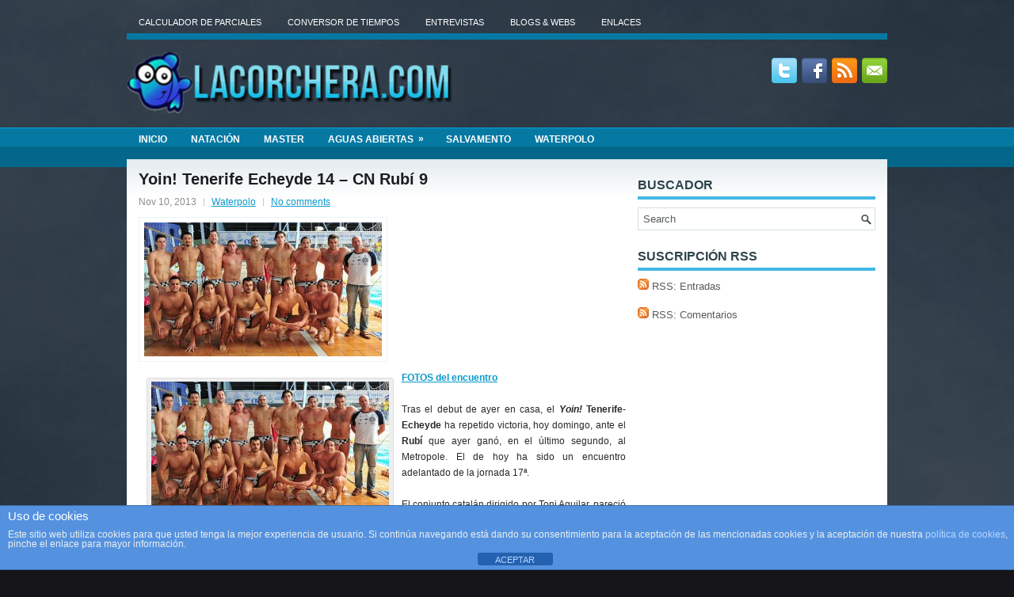

--- FILE ---
content_type: text/html; charset=UTF-8
request_url: https://www.lacorchera.com/yoin-tenerife-echeyde-14-cn-rubi-9/
body_size: 25566
content:
 <!DOCTYPE html>
<html xmlns="http://www.w3.org/1999/xhtml" dir="ltr" lang="es" prefix="og: https://ogp.me/ns#">
<head profile="http://gmpg.org/xfn/11">
<meta http-equiv="Content-Type" content="text/html; charset=UTF-8" />

<meta name="viewport" content="width=device-width, initial-scale=1.0" />

<link rel="stylesheet" href="https://www.lacorchera.com/wp-content/themes/Rapido/lib/css/reset.css" type="text/css" media="screen, projection" />
<link rel="stylesheet" href="https://www.lacorchera.com/wp-content/themes/Rapido/lib/css/defaults.css" type="text/css" media="screen, projection" />
<!--[if lt IE 8]><link rel="stylesheet" href="https://www.lacorchera.com/wp-content/themes/Rapido/lib/css/ie.css" type="text/css" media="screen, projection" /><![endif]-->

<link rel="stylesheet" href="https://www.lacorchera.com/wp-content/themes/Rapido/style.css" type="text/css" media="screen, projection" />

<title>Yoin! Tenerife Echeyde 14 – CN Rubí 9 | Lacorchera.com</title>
	<style>img:is([sizes="auto" i], [sizes^="auto," i]) { contain-intrinsic-size: 3000px 1500px }</style>
	
		<!-- All in One SEO 4.8.9 - aioseo.com -->
	<meta name="robots" content="max-image-preview:large" />
	<meta name="author" content="Mike"/>
	<meta name="keywords" content="1ª división masculina,cn rubí,waterpolo,yoin tenerife echeyde" />
	<link rel="canonical" href="https://www.lacorchera.com/yoin-tenerife-echeyde-14-cn-rubi-9/" />
	<meta name="generator" content="All in One SEO (AIOSEO) 4.8.9" />
		<meta property="og:locale" content="es_ES" />
		<meta property="og:site_name" content="Lacorchera.com | Noticias de Waterpolo, Natación, Aguas Abiertas y Travesías" />
		<meta property="og:type" content="article" />
		<meta property="og:title" content="Yoin! Tenerife Echeyde 14 – CN Rubí 9 | Lacorchera.com" />
		<meta property="og:url" content="https://www.lacorchera.com/yoin-tenerife-echeyde-14-cn-rubi-9/" />
		<meta property="og:image" content="https://www.lacorchera.com/wp-content/uploads/2022/11/logo_2.png" />
		<meta property="og:image:secure_url" content="https://www.lacorchera.com/wp-content/uploads/2022/11/logo_2.png" />
		<meta property="og:image:width" content="414" />
		<meta property="og:image:height" content="80" />
		<meta property="article:published_time" content="2013-11-10T04:01:12+00:00" />
		<meta property="article:modified_time" content="2014-01-10T04:11:49+00:00" />
		<meta name="twitter:card" content="summary" />
		<meta name="twitter:title" content="Yoin! Tenerife Echeyde 14 – CN Rubí 9 | Lacorchera.com" />
		<meta name="twitter:image" content="https://www.lacorchera.com/wp-content/uploads/2022/11/logo_2.png" />
		<script type="application/ld+json" class="aioseo-schema">
			{"@context":"https:\/\/schema.org","@graph":[{"@type":"Article","@id":"https:\/\/www.lacorchera.com\/yoin-tenerife-echeyde-14-cn-rubi-9\/#article","name":"Yoin! Tenerife Echeyde 14 \u2013 CN Rub\u00ed 9 | Lacorchera.com","headline":"Yoin! Tenerife Echeyde 14 &#8211; CN Rub\u00ed 9","author":{"@id":"https:\/\/www.lacorchera.com\/author\/mikelinos\/#author"},"publisher":{"@id":"https:\/\/www.lacorchera.com\/#organization"},"image":{"@type":"ImageObject","url":"https:\/\/www.lacorchera.com\/wp-content\/uploads\/2013\/11\/EQUIPO_13-14.jpg","width":706,"height":400,"caption":"Plantilla 13-14 del Yoin! Tenerife-Echeyde."},"datePublished":"2013-11-10T04:01:12+00:00","dateModified":"2014-01-10T04:11:49+00:00","inLanguage":"es-ES","mainEntityOfPage":{"@id":"https:\/\/www.lacorchera.com\/yoin-tenerife-echeyde-14-cn-rubi-9\/#webpage"},"isPartOf":{"@id":"https:\/\/www.lacorchera.com\/yoin-tenerife-echeyde-14-cn-rubi-9\/#webpage"},"articleSection":"Waterpolo, 1\u00aa Divisi\u00f3n Masculina, CN Rub\u00ed, waterpolo, Yoin Tenerife Echeyde"},{"@type":"BreadcrumbList","@id":"https:\/\/www.lacorchera.com\/yoin-tenerife-echeyde-14-cn-rubi-9\/#breadcrumblist","itemListElement":[{"@type":"ListItem","@id":"https:\/\/www.lacorchera.com#listItem","position":1,"name":"Inicio","item":"https:\/\/www.lacorchera.com","nextItem":{"@type":"ListItem","@id":"https:\/\/www.lacorchera.com\/category\/waterpolo\/#listItem","name":"Waterpolo"}},{"@type":"ListItem","@id":"https:\/\/www.lacorchera.com\/category\/waterpolo\/#listItem","position":2,"name":"Waterpolo","item":"https:\/\/www.lacorchera.com\/category\/waterpolo\/","nextItem":{"@type":"ListItem","@id":"https:\/\/www.lacorchera.com\/yoin-tenerife-echeyde-14-cn-rubi-9\/#listItem","name":"Yoin! Tenerife Echeyde 14 &#8211; CN Rub\u00ed 9"},"previousItem":{"@type":"ListItem","@id":"https:\/\/www.lacorchera.com#listItem","name":"Inicio"}},{"@type":"ListItem","@id":"https:\/\/www.lacorchera.com\/yoin-tenerife-echeyde-14-cn-rubi-9\/#listItem","position":3,"name":"Yoin! Tenerife Echeyde 14 &#8211; CN Rub\u00ed 9","previousItem":{"@type":"ListItem","@id":"https:\/\/www.lacorchera.com\/category\/waterpolo\/#listItem","name":"Waterpolo"}}]},{"@type":"Organization","@id":"https:\/\/www.lacorchera.com\/#organization","name":"Lacorchera.com","description":"Noticias de Waterpolo, Nataci\u00f3n, Aguas Abiertas y Traves\u00edas","url":"https:\/\/www.lacorchera.com\/","logo":{"@type":"ImageObject","url":"https:\/\/www.lacorchera.com\/wp-content\/uploads\/2022\/11\/logo_2.png","@id":"https:\/\/www.lacorchera.com\/yoin-tenerife-echeyde-14-cn-rubi-9\/#organizationLogo","width":414,"height":80,"caption":"logo"},"image":{"@id":"https:\/\/www.lacorchera.com\/yoin-tenerife-echeyde-14-cn-rubi-9\/#organizationLogo"}},{"@type":"Person","@id":"https:\/\/www.lacorchera.com\/author\/mikelinos\/#author","url":"https:\/\/www.lacorchera.com\/author\/mikelinos\/","name":"Mike"},{"@type":"WebPage","@id":"https:\/\/www.lacorchera.com\/yoin-tenerife-echeyde-14-cn-rubi-9\/#webpage","url":"https:\/\/www.lacorchera.com\/yoin-tenerife-echeyde-14-cn-rubi-9\/","name":"Yoin! Tenerife Echeyde 14 \u2013 CN Rub\u00ed 9 | Lacorchera.com","inLanguage":"es-ES","isPartOf":{"@id":"https:\/\/www.lacorchera.com\/#website"},"breadcrumb":{"@id":"https:\/\/www.lacorchera.com\/yoin-tenerife-echeyde-14-cn-rubi-9\/#breadcrumblist"},"author":{"@id":"https:\/\/www.lacorchera.com\/author\/mikelinos\/#author"},"creator":{"@id":"https:\/\/www.lacorchera.com\/author\/mikelinos\/#author"},"image":{"@type":"ImageObject","url":"https:\/\/www.lacorchera.com\/wp-content\/uploads\/2013\/11\/EQUIPO_13-14.jpg","@id":"https:\/\/www.lacorchera.com\/yoin-tenerife-echeyde-14-cn-rubi-9\/#mainImage","width":706,"height":400,"caption":"Plantilla 13-14 del Yoin! Tenerife-Echeyde."},"primaryImageOfPage":{"@id":"https:\/\/www.lacorchera.com\/yoin-tenerife-echeyde-14-cn-rubi-9\/#mainImage"},"datePublished":"2013-11-10T04:01:12+00:00","dateModified":"2014-01-10T04:11:49+00:00"},{"@type":"WebSite","@id":"https:\/\/www.lacorchera.com\/#website","url":"https:\/\/www.lacorchera.com\/","name":"Lacorchera.com","description":"Noticias de Waterpolo, Nataci\u00f3n, Aguas Abiertas y Traves\u00edas","inLanguage":"es-ES","publisher":{"@id":"https:\/\/www.lacorchera.com\/#organization"}}]}
		</script>
		<!-- All in One SEO -->

<link rel='dns-prefetch' href='//www.lacorchera.com' />
<link rel='dns-prefetch' href='//stats.wp.com' />
<link rel='dns-prefetch' href='//secure.rating-widget.com' />
<link rel='dns-prefetch' href='//v0.wordpress.com' />
<link rel='dns-prefetch' href='//widgets.wp.com' />
<link rel='dns-prefetch' href='//s0.wp.com' />
<link rel='dns-prefetch' href='//0.gravatar.com' />
<link rel='dns-prefetch' href='//1.gravatar.com' />
<link rel='dns-prefetch' href='//2.gravatar.com' />
<link rel='dns-prefetch' href='//jetpack.wordpress.com' />
<link rel='dns-prefetch' href='//public-api.wordpress.com' />
<link rel="alternate" type="application/rss+xml" title="Lacorchera.com &raquo; Comentario Yoin! Tenerife Echeyde 14 &#8211; CN Rubí 9 del feed" href="https://www.lacorchera.com/yoin-tenerife-echeyde-14-cn-rubi-9/feed/" />
		<!-- This site uses the Google Analytics by MonsterInsights plugin v9.11.1 - Using Analytics tracking - https://www.monsterinsights.com/ -->
		<!-- Nota: MonsterInsights no está actualmente configurado en este sitio. El dueño del sitio necesita identificarse usando su cuenta de Google Analytics en el panel de ajustes de MonsterInsights. -->
					<!-- No tracking code set -->
				<!-- / Google Analytics by MonsterInsights -->
		<script type="text/javascript">
/* <![CDATA[ */
window._wpemojiSettings = {"baseUrl":"https:\/\/s.w.org\/images\/core\/emoji\/16.0.1\/72x72\/","ext":".png","svgUrl":"https:\/\/s.w.org\/images\/core\/emoji\/16.0.1\/svg\/","svgExt":".svg","source":{"concatemoji":"https:\/\/www.lacorchera.com\/wp-includes\/js\/wp-emoji-release.min.js?ver=6.8.3"}};
/*! This file is auto-generated */
!function(s,n){var o,i,e;function c(e){try{var t={supportTests:e,timestamp:(new Date).valueOf()};sessionStorage.setItem(o,JSON.stringify(t))}catch(e){}}function p(e,t,n){e.clearRect(0,0,e.canvas.width,e.canvas.height),e.fillText(t,0,0);var t=new Uint32Array(e.getImageData(0,0,e.canvas.width,e.canvas.height).data),a=(e.clearRect(0,0,e.canvas.width,e.canvas.height),e.fillText(n,0,0),new Uint32Array(e.getImageData(0,0,e.canvas.width,e.canvas.height).data));return t.every(function(e,t){return e===a[t]})}function u(e,t){e.clearRect(0,0,e.canvas.width,e.canvas.height),e.fillText(t,0,0);for(var n=e.getImageData(16,16,1,1),a=0;a<n.data.length;a++)if(0!==n.data[a])return!1;return!0}function f(e,t,n,a){switch(t){case"flag":return n(e,"\ud83c\udff3\ufe0f\u200d\u26a7\ufe0f","\ud83c\udff3\ufe0f\u200b\u26a7\ufe0f")?!1:!n(e,"\ud83c\udde8\ud83c\uddf6","\ud83c\udde8\u200b\ud83c\uddf6")&&!n(e,"\ud83c\udff4\udb40\udc67\udb40\udc62\udb40\udc65\udb40\udc6e\udb40\udc67\udb40\udc7f","\ud83c\udff4\u200b\udb40\udc67\u200b\udb40\udc62\u200b\udb40\udc65\u200b\udb40\udc6e\u200b\udb40\udc67\u200b\udb40\udc7f");case"emoji":return!a(e,"\ud83e\udedf")}return!1}function g(e,t,n,a){var r="undefined"!=typeof WorkerGlobalScope&&self instanceof WorkerGlobalScope?new OffscreenCanvas(300,150):s.createElement("canvas"),o=r.getContext("2d",{willReadFrequently:!0}),i=(o.textBaseline="top",o.font="600 32px Arial",{});return e.forEach(function(e){i[e]=t(o,e,n,a)}),i}function t(e){var t=s.createElement("script");t.src=e,t.defer=!0,s.head.appendChild(t)}"undefined"!=typeof Promise&&(o="wpEmojiSettingsSupports",i=["flag","emoji"],n.supports={everything:!0,everythingExceptFlag:!0},e=new Promise(function(e){s.addEventListener("DOMContentLoaded",e,{once:!0})}),new Promise(function(t){var n=function(){try{var e=JSON.parse(sessionStorage.getItem(o));if("object"==typeof e&&"number"==typeof e.timestamp&&(new Date).valueOf()<e.timestamp+604800&&"object"==typeof e.supportTests)return e.supportTests}catch(e){}return null}();if(!n){if("undefined"!=typeof Worker&&"undefined"!=typeof OffscreenCanvas&&"undefined"!=typeof URL&&URL.createObjectURL&&"undefined"!=typeof Blob)try{var e="postMessage("+g.toString()+"("+[JSON.stringify(i),f.toString(),p.toString(),u.toString()].join(",")+"));",a=new Blob([e],{type:"text/javascript"}),r=new Worker(URL.createObjectURL(a),{name:"wpTestEmojiSupports"});return void(r.onmessage=function(e){c(n=e.data),r.terminate(),t(n)})}catch(e){}c(n=g(i,f,p,u))}t(n)}).then(function(e){for(var t in e)n.supports[t]=e[t],n.supports.everything=n.supports.everything&&n.supports[t],"flag"!==t&&(n.supports.everythingExceptFlag=n.supports.everythingExceptFlag&&n.supports[t]);n.supports.everythingExceptFlag=n.supports.everythingExceptFlag&&!n.supports.flag,n.DOMReady=!1,n.readyCallback=function(){n.DOMReady=!0}}).then(function(){return e}).then(function(){var e;n.supports.everything||(n.readyCallback(),(e=n.source||{}).concatemoji?t(e.concatemoji):e.wpemoji&&e.twemoji&&(t(e.twemoji),t(e.wpemoji)))}))}((window,document),window._wpemojiSettings);
/* ]]> */
</script>
<link rel='stylesheet' id='jetpack_related-posts-css' href='https://www.lacorchera.com/wp-content/plugins/jetpack/modules/related-posts/related-posts.css?ver=20240116' type='text/css' media='all' />
<link rel='stylesheet' id='awqsf-custom-style-css' href='https://www.lacorchera.com/wp-content/plugins/advance-wp-query-search-filter/css/awqsf-style.css?ver=all' type='text/css' media='all' />
<style id='wp-emoji-styles-inline-css' type='text/css'>

	img.wp-smiley, img.emoji {
		display: inline !important;
		border: none !important;
		box-shadow: none !important;
		height: 1em !important;
		width: 1em !important;
		margin: 0 0.07em !important;
		vertical-align: -0.1em !important;
		background: none !important;
		padding: 0 !important;
	}
</style>
<link rel='stylesheet' id='wp-block-library-css' href='https://www.lacorchera.com/wp-includes/css/dist/block-library/style.min.css?ver=6.8.3' type='text/css' media='all' />
<style id='classic-theme-styles-inline-css' type='text/css'>
/*! This file is auto-generated */
.wp-block-button__link{color:#fff;background-color:#32373c;border-radius:9999px;box-shadow:none;text-decoration:none;padding:calc(.667em + 2px) calc(1.333em + 2px);font-size:1.125em}.wp-block-file__button{background:#32373c;color:#fff;text-decoration:none}
</style>
<style id='jquery-categories-list-categories-block-style-inline-css' type='text/css'>
/*!***************************************************************************************************************************************************************************************************************************************!*\
  !*** css ./node_modules/css-loader/dist/cjs.js??ruleSet[1].rules[4].use[1]!./node_modules/postcss-loader/dist/cjs.js??ruleSet[1].rules[4].use[2]!./node_modules/sass-loader/dist/cjs.js??ruleSet[1].rules[4].use[3]!./src/style.scss ***!
  \***************************************************************************************************************************************************************************************************************************************/
.js-categories-list a, .js-categories-list a:focus, .js-categories-list a:hover {
  text-decoration: none;
}

.js-categories-list .loading {
  display: inline-block;
  padding-left: 5px;
  vertical-align: middle;
  width: 25px;
}

.jcl-hide {
  display: none;
}

body .wp-block-js-categories-list-categories-widget ul.jcl_widget,
body .wp-block-js-categories-list-categories-widget ul.jcl_widget ul,
body ul.jcl_widget, ul.jcl_widget ul {
  list-style: none;
  padding-left: 0;
}

.wp-block-js-categories-list-categories-widget ul.jcl_widget li,
.jcl_widget ul li {
  list-style: none;
}

.jcl_widget li a {
  display: inline-block;
}

/** Bullet's padding **/
.jcl_symbol {
  width: 16px;
  min-height: 16px;
}

.layout-left .jcl_symbol {
  margin-right: 5px;
  display: inline-block;
}

.layout-right .jcl_symbol {
  margin-left: 5px;
}

.layout-right .no_child {
  display: none;
}


/**
 * The following styles get applied both on the front of your site
 * and in the editor.
 *
 * Replace them with your own styles or remove the file completely.
 */

/*# sourceMappingURL=style-index.css.map*/
</style>
<link rel='stylesheet' id='mediaelement-css' href='https://www.lacorchera.com/wp-includes/js/mediaelement/mediaelementplayer-legacy.min.css?ver=4.2.17' type='text/css' media='all' />
<link rel='stylesheet' id='wp-mediaelement-css' href='https://www.lacorchera.com/wp-includes/js/mediaelement/wp-mediaelement.min.css?ver=6.8.3' type='text/css' media='all' />
<style id='jetpack-sharing-buttons-style-inline-css' type='text/css'>
.jetpack-sharing-buttons__services-list{display:flex;flex-direction:row;flex-wrap:wrap;gap:0;list-style-type:none;margin:5px;padding:0}.jetpack-sharing-buttons__services-list.has-small-icon-size{font-size:12px}.jetpack-sharing-buttons__services-list.has-normal-icon-size{font-size:16px}.jetpack-sharing-buttons__services-list.has-large-icon-size{font-size:24px}.jetpack-sharing-buttons__services-list.has-huge-icon-size{font-size:36px}@media print{.jetpack-sharing-buttons__services-list{display:none!important}}.editor-styles-wrapper .wp-block-jetpack-sharing-buttons{gap:0;padding-inline-start:0}ul.jetpack-sharing-buttons__services-list.has-background{padding:1.25em 2.375em}
</style>
<style id='global-styles-inline-css' type='text/css'>
:root{--wp--preset--aspect-ratio--square: 1;--wp--preset--aspect-ratio--4-3: 4/3;--wp--preset--aspect-ratio--3-4: 3/4;--wp--preset--aspect-ratio--3-2: 3/2;--wp--preset--aspect-ratio--2-3: 2/3;--wp--preset--aspect-ratio--16-9: 16/9;--wp--preset--aspect-ratio--9-16: 9/16;--wp--preset--color--black: #000000;--wp--preset--color--cyan-bluish-gray: #abb8c3;--wp--preset--color--white: #ffffff;--wp--preset--color--pale-pink: #f78da7;--wp--preset--color--vivid-red: #cf2e2e;--wp--preset--color--luminous-vivid-orange: #ff6900;--wp--preset--color--luminous-vivid-amber: #fcb900;--wp--preset--color--light-green-cyan: #7bdcb5;--wp--preset--color--vivid-green-cyan: #00d084;--wp--preset--color--pale-cyan-blue: #8ed1fc;--wp--preset--color--vivid-cyan-blue: #0693e3;--wp--preset--color--vivid-purple: #9b51e0;--wp--preset--gradient--vivid-cyan-blue-to-vivid-purple: linear-gradient(135deg,rgba(6,147,227,1) 0%,rgb(155,81,224) 100%);--wp--preset--gradient--light-green-cyan-to-vivid-green-cyan: linear-gradient(135deg,rgb(122,220,180) 0%,rgb(0,208,130) 100%);--wp--preset--gradient--luminous-vivid-amber-to-luminous-vivid-orange: linear-gradient(135deg,rgba(252,185,0,1) 0%,rgba(255,105,0,1) 100%);--wp--preset--gradient--luminous-vivid-orange-to-vivid-red: linear-gradient(135deg,rgba(255,105,0,1) 0%,rgb(207,46,46) 100%);--wp--preset--gradient--very-light-gray-to-cyan-bluish-gray: linear-gradient(135deg,rgb(238,238,238) 0%,rgb(169,184,195) 100%);--wp--preset--gradient--cool-to-warm-spectrum: linear-gradient(135deg,rgb(74,234,220) 0%,rgb(151,120,209) 20%,rgb(207,42,186) 40%,rgb(238,44,130) 60%,rgb(251,105,98) 80%,rgb(254,248,76) 100%);--wp--preset--gradient--blush-light-purple: linear-gradient(135deg,rgb(255,206,236) 0%,rgb(152,150,240) 100%);--wp--preset--gradient--blush-bordeaux: linear-gradient(135deg,rgb(254,205,165) 0%,rgb(254,45,45) 50%,rgb(107,0,62) 100%);--wp--preset--gradient--luminous-dusk: linear-gradient(135deg,rgb(255,203,112) 0%,rgb(199,81,192) 50%,rgb(65,88,208) 100%);--wp--preset--gradient--pale-ocean: linear-gradient(135deg,rgb(255,245,203) 0%,rgb(182,227,212) 50%,rgb(51,167,181) 100%);--wp--preset--gradient--electric-grass: linear-gradient(135deg,rgb(202,248,128) 0%,rgb(113,206,126) 100%);--wp--preset--gradient--midnight: linear-gradient(135deg,rgb(2,3,129) 0%,rgb(40,116,252) 100%);--wp--preset--font-size--small: 13px;--wp--preset--font-size--medium: 20px;--wp--preset--font-size--large: 36px;--wp--preset--font-size--x-large: 42px;--wp--preset--spacing--20: 0.44rem;--wp--preset--spacing--30: 0.67rem;--wp--preset--spacing--40: 1rem;--wp--preset--spacing--50: 1.5rem;--wp--preset--spacing--60: 2.25rem;--wp--preset--spacing--70: 3.38rem;--wp--preset--spacing--80: 5.06rem;--wp--preset--shadow--natural: 6px 6px 9px rgba(0, 0, 0, 0.2);--wp--preset--shadow--deep: 12px 12px 50px rgba(0, 0, 0, 0.4);--wp--preset--shadow--sharp: 6px 6px 0px rgba(0, 0, 0, 0.2);--wp--preset--shadow--outlined: 6px 6px 0px -3px rgba(255, 255, 255, 1), 6px 6px rgba(0, 0, 0, 1);--wp--preset--shadow--crisp: 6px 6px 0px rgba(0, 0, 0, 1);}:where(.is-layout-flex){gap: 0.5em;}:where(.is-layout-grid){gap: 0.5em;}body .is-layout-flex{display: flex;}.is-layout-flex{flex-wrap: wrap;align-items: center;}.is-layout-flex > :is(*, div){margin: 0;}body .is-layout-grid{display: grid;}.is-layout-grid > :is(*, div){margin: 0;}:where(.wp-block-columns.is-layout-flex){gap: 2em;}:where(.wp-block-columns.is-layout-grid){gap: 2em;}:where(.wp-block-post-template.is-layout-flex){gap: 1.25em;}:where(.wp-block-post-template.is-layout-grid){gap: 1.25em;}.has-black-color{color: var(--wp--preset--color--black) !important;}.has-cyan-bluish-gray-color{color: var(--wp--preset--color--cyan-bluish-gray) !important;}.has-white-color{color: var(--wp--preset--color--white) !important;}.has-pale-pink-color{color: var(--wp--preset--color--pale-pink) !important;}.has-vivid-red-color{color: var(--wp--preset--color--vivid-red) !important;}.has-luminous-vivid-orange-color{color: var(--wp--preset--color--luminous-vivid-orange) !important;}.has-luminous-vivid-amber-color{color: var(--wp--preset--color--luminous-vivid-amber) !important;}.has-light-green-cyan-color{color: var(--wp--preset--color--light-green-cyan) !important;}.has-vivid-green-cyan-color{color: var(--wp--preset--color--vivid-green-cyan) !important;}.has-pale-cyan-blue-color{color: var(--wp--preset--color--pale-cyan-blue) !important;}.has-vivid-cyan-blue-color{color: var(--wp--preset--color--vivid-cyan-blue) !important;}.has-vivid-purple-color{color: var(--wp--preset--color--vivid-purple) !important;}.has-black-background-color{background-color: var(--wp--preset--color--black) !important;}.has-cyan-bluish-gray-background-color{background-color: var(--wp--preset--color--cyan-bluish-gray) !important;}.has-white-background-color{background-color: var(--wp--preset--color--white) !important;}.has-pale-pink-background-color{background-color: var(--wp--preset--color--pale-pink) !important;}.has-vivid-red-background-color{background-color: var(--wp--preset--color--vivid-red) !important;}.has-luminous-vivid-orange-background-color{background-color: var(--wp--preset--color--luminous-vivid-orange) !important;}.has-luminous-vivid-amber-background-color{background-color: var(--wp--preset--color--luminous-vivid-amber) !important;}.has-light-green-cyan-background-color{background-color: var(--wp--preset--color--light-green-cyan) !important;}.has-vivid-green-cyan-background-color{background-color: var(--wp--preset--color--vivid-green-cyan) !important;}.has-pale-cyan-blue-background-color{background-color: var(--wp--preset--color--pale-cyan-blue) !important;}.has-vivid-cyan-blue-background-color{background-color: var(--wp--preset--color--vivid-cyan-blue) !important;}.has-vivid-purple-background-color{background-color: var(--wp--preset--color--vivid-purple) !important;}.has-black-border-color{border-color: var(--wp--preset--color--black) !important;}.has-cyan-bluish-gray-border-color{border-color: var(--wp--preset--color--cyan-bluish-gray) !important;}.has-white-border-color{border-color: var(--wp--preset--color--white) !important;}.has-pale-pink-border-color{border-color: var(--wp--preset--color--pale-pink) !important;}.has-vivid-red-border-color{border-color: var(--wp--preset--color--vivid-red) !important;}.has-luminous-vivid-orange-border-color{border-color: var(--wp--preset--color--luminous-vivid-orange) !important;}.has-luminous-vivid-amber-border-color{border-color: var(--wp--preset--color--luminous-vivid-amber) !important;}.has-light-green-cyan-border-color{border-color: var(--wp--preset--color--light-green-cyan) !important;}.has-vivid-green-cyan-border-color{border-color: var(--wp--preset--color--vivid-green-cyan) !important;}.has-pale-cyan-blue-border-color{border-color: var(--wp--preset--color--pale-cyan-blue) !important;}.has-vivid-cyan-blue-border-color{border-color: var(--wp--preset--color--vivid-cyan-blue) !important;}.has-vivid-purple-border-color{border-color: var(--wp--preset--color--vivid-purple) !important;}.has-vivid-cyan-blue-to-vivid-purple-gradient-background{background: var(--wp--preset--gradient--vivid-cyan-blue-to-vivid-purple) !important;}.has-light-green-cyan-to-vivid-green-cyan-gradient-background{background: var(--wp--preset--gradient--light-green-cyan-to-vivid-green-cyan) !important;}.has-luminous-vivid-amber-to-luminous-vivid-orange-gradient-background{background: var(--wp--preset--gradient--luminous-vivid-amber-to-luminous-vivid-orange) !important;}.has-luminous-vivid-orange-to-vivid-red-gradient-background{background: var(--wp--preset--gradient--luminous-vivid-orange-to-vivid-red) !important;}.has-very-light-gray-to-cyan-bluish-gray-gradient-background{background: var(--wp--preset--gradient--very-light-gray-to-cyan-bluish-gray) !important;}.has-cool-to-warm-spectrum-gradient-background{background: var(--wp--preset--gradient--cool-to-warm-spectrum) !important;}.has-blush-light-purple-gradient-background{background: var(--wp--preset--gradient--blush-light-purple) !important;}.has-blush-bordeaux-gradient-background{background: var(--wp--preset--gradient--blush-bordeaux) !important;}.has-luminous-dusk-gradient-background{background: var(--wp--preset--gradient--luminous-dusk) !important;}.has-pale-ocean-gradient-background{background: var(--wp--preset--gradient--pale-ocean) !important;}.has-electric-grass-gradient-background{background: var(--wp--preset--gradient--electric-grass) !important;}.has-midnight-gradient-background{background: var(--wp--preset--gradient--midnight) !important;}.has-small-font-size{font-size: var(--wp--preset--font-size--small) !important;}.has-medium-font-size{font-size: var(--wp--preset--font-size--medium) !important;}.has-large-font-size{font-size: var(--wp--preset--font-size--large) !important;}.has-x-large-font-size{font-size: var(--wp--preset--font-size--x-large) !important;}
:where(.wp-block-post-template.is-layout-flex){gap: 1.25em;}:where(.wp-block-post-template.is-layout-grid){gap: 1.25em;}
:where(.wp-block-columns.is-layout-flex){gap: 2em;}:where(.wp-block-columns.is-layout-grid){gap: 2em;}
:root :where(.wp-block-pullquote){font-size: 1.5em;line-height: 1.6;}
</style>
<link rel='stylesheet' id='front-estilos-css' href='https://www.lacorchera.com/wp-content/plugins/asesor-cookies-para-la-ley-en-espana/html/front/estilos.css?ver=6.8.3' type='text/css' media='all' />
<link rel='stylesheet' id='contact-form-7-css' href='https://www.lacorchera.com/wp-content/plugins/contact-form-7/includes/css/styles.css?ver=5.7.7' type='text/css' media='all' />
<link rel='stylesheet' id='rw-site-rating-css' href='https://www.lacorchera.com/wp-content/plugins/rating-widget/resources/css/site-rating.css?ver=3.2.4' type='text/css' media='all' />
<link rel='stylesheet' id='responsive-lightbox-prettyphoto-css' href='https://www.lacorchera.com/wp-content/plugins/responsive-lightbox/assets/prettyphoto/prettyPhoto.min.css?ver=3.1.6' type='text/css' media='all' />
<link rel='stylesheet' id='sidebar-login-css' href='https://www.lacorchera.com/wp-content/plugins/sidebar-login/build/sidebar-login.css?ver=1604607370' type='text/css' media='all' />
<link rel='stylesheet' id='jetpack_likes-css' href='https://www.lacorchera.com/wp-content/plugins/jetpack/modules/likes/style.css?ver=15.1.1' type='text/css' media='all' />
<link rel='stylesheet' id='rw_toprated-css' href='https://secure.rating-widget.com/css/wordpress/toprated.css?ck=Y2026M01D19&#038;ver=3.2.4' type='text/css' media='all' />
<link rel='stylesheet' id='rw_recommendations-css' href='https://secure.rating-widget.com/css/widget/recommendations.css?ck=Y2026M01D19&#038;ver=3.2.4' type='text/css' media='all' />
<link rel='stylesheet' id='sharedaddy-css' href='https://www.lacorchera.com/wp-content/plugins/jetpack/modules/sharedaddy/sharing.css?ver=15.1.1' type='text/css' media='all' />
<link rel='stylesheet' id='social-logos-css' href='https://www.lacorchera.com/wp-content/plugins/jetpack/_inc/social-logos/social-logos.min.css?ver=15.1.1' type='text/css' media='all' />
<link rel='stylesheet' id='flare-css' href='https://www.lacorchera.com/wp-content/plugins/flare/css/flare.css?ver=1.2.7' type='text/css' media='all' />
<link rel='stylesheet' id='flare-oswald-font-css' href='https://fonts.googleapis.com/css?family=Oswald%3A700%3Alatin&#038;text=1234567890MK.&#038;ver=1.2.7' type='text/css' media='all' />
<script type="text/javascript" src="https://www.lacorchera.com/wp-includes/js/jquery/jquery.min.js?ver=3.7.1" id="jquery-core-js"></script>
<script type="text/javascript" src="https://www.lacorchera.com/wp-includes/js/jquery/jquery-migrate.min.js?ver=3.4.1" id="jquery-migrate-js"></script>
<script type="text/javascript" src="https://www.lacorchera.com/wp-content/plugins/dropdown-menu-widget/scripts/include.js?ver=6.8.3" id="dropdown-ie-support-js"></script>
<script type="text/javascript" src="https://www.lacorchera.com/wp-content/plugins/jquery-vertical-accordion-menu/js/jquery.hoverIntent.minified.js?ver=6.8.3" id="jqueryhoverintent-js"></script>
<script type="text/javascript" src="https://www.lacorchera.com/wp-content/plugins/jquery-vertical-accordion-menu/js/jquery.cookie.js?ver=6.8.3" id="jquerycookie-js"></script>
<script type="text/javascript" src="https://www.lacorchera.com/wp-content/plugins/jquery-vertical-accordion-menu/js/jquery.dcjqaccordion.2.9.js?ver=6.8.3" id="dcjqaccordion-js"></script>
<script type="text/javascript" id="jetpack_related-posts-js-extra">
/* <![CDATA[ */
var related_posts_js_options = {"post_heading":"h4"};
/* ]]> */
</script>
<script type="text/javascript" src="https://www.lacorchera.com/wp-content/plugins/jetpack/_inc/build/related-posts/related-posts.min.js?ver=20240116" id="jetpack_related-posts-js"></script>
<script type="text/javascript" src="https://www.lacorchera.com/wp-content/plugins/advance-wp-query-search-filter/js/awqsf-front.js?ver=1.0" id="awqsf-frontjs-js"></script>
<script type="text/javascript" id="front-principal-js-extra">
/* <![CDATA[ */
var cdp_cookies_info = {"url_plugin":"https:\/\/www.lacorchera.com\/wp-content\/plugins\/asesor-cookies-para-la-ley-en-espana\/plugin.php","url_admin_ajax":"https:\/\/www.lacorchera.com\/wp-admin\/admin-ajax.php"};
/* ]]> */
</script>
<script type="text/javascript" src="https://www.lacorchera.com/wp-content/plugins/asesor-cookies-para-la-ley-en-espana/html/front/principal.js?ver=6.8.3" id="front-principal-js"></script>
<script type="text/javascript" src="https://www.lacorchera.com/wp-content/plugins/responsive-lightbox/assets/prettyphoto/jquery.prettyPhoto.min.js?ver=3.1.6" id="responsive-lightbox-prettyphoto-js"></script>
<script type="text/javascript" src="https://www.lacorchera.com/wp-includes/js/underscore.min.js?ver=1.13.7" id="underscore-js"></script>
<script type="text/javascript" src="https://www.lacorchera.com/wp-content/plugins/responsive-lightbox/assets/infinitescroll/infinite-scroll.pkgd.min.js?ver=4.0.1" id="responsive-lightbox-infinite-scroll-js"></script>
<script type="text/javascript" id="responsive-lightbox-js-before">
/* <![CDATA[ */
var rlArgs = {"script":"prettyphoto","selector":"lightbox","customEvents":"","activeGalleries":true,"animationSpeed":"normal","slideshow":false,"slideshowDelay":5000,"slideshowAutoplay":false,"opacity":"0.75","showTitle":false,"allowResize":true,"allowExpand":true,"width":1080,"height":720,"separator":"\/","theme":"pp_default","horizontalPadding":20,"hideFlash":false,"wmode":"opaque","videoAutoplay":false,"modal":false,"deeplinking":false,"overlayGallery":true,"keyboardShortcuts":true,"social":false,"woocommerce_gallery":false,"ajaxurl":"https:\/\/www.lacorchera.com\/wp-admin\/admin-ajax.php","nonce":"e9570488fe","preview":false,"postId":25921,"scriptExtension":false};
/* ]]> */
</script>
<script type="text/javascript" src="https://www.lacorchera.com/wp-content/plugins/responsive-lightbox/js/front.js?ver=2.5.3" id="responsive-lightbox-js"></script>
<script type="text/javascript" src="https://www.lacorchera.com/wp-content/themes/Rapido/lib/js/superfish.js?ver=6.8.3" id="superfish-js"></script>
<script type="text/javascript" src="https://www.lacorchera.com/wp-content/themes/Rapido/lib/js/jquery.mobilemenu.js?ver=6.8.3" id="mobilemenu-js"></script>
<link rel="https://api.w.org/" href="https://www.lacorchera.com/wp-json/" /><link rel="alternate" title="JSON" type="application/json" href="https://www.lacorchera.com/wp-json/wp/v2/posts/25921" /><link rel="EditURI" type="application/rsd+xml" title="RSD" href="https://www.lacorchera.com/xmlrpc.php?rsd" />

<link rel='shortlink' href='https://wp.me/p3Sotk-6K5' />
<link rel="alternate" title="oEmbed (JSON)" type="application/json+oembed" href="https://www.lacorchera.com/wp-json/oembed/1.0/embed?url=https%3A%2F%2Fwww.lacorchera.com%2Fyoin-tenerife-echeyde-14-cn-rubi-9%2F" />
<link rel="alternate" title="oEmbed (XML)" type="text/xml+oembed" href="https://www.lacorchera.com/wp-json/oembed/1.0/embed?url=https%3A%2F%2Fwww.lacorchera.com%2Fyoin-tenerife-echeyde-14-cn-rubi-9%2F&#038;format=xml" />
	<style>img#wpstats{display:none}</style>
		<link rel="shortcut icon" href="https://www.lacorchera.com/wp-content/uploads/2014/02/favicon.ico" type="image/x-icon" />
<link rel="alternate" type="application/rss+xml" title="Lacorchera.com RSS Feed" href="https://www.lacorchera.com/feed/" />
<link rel="pingback" href="https://www.lacorchera.com/xmlrpc.php" />
<meta name="generator" content="Elementor 3.18.3; features: e_dom_optimization, e_optimized_assets_loading, e_optimized_css_loading, e_font_icon_svg, additional_custom_breakpoints, block_editor_assets_optimize, e_image_loading_optimization; settings: css_print_method-external, google_font-enabled, font_display-swap">


<!-- Dropdown Menu Widget Styles by shailan (https://metinsaylan.com) v1.9.7 on wp6.8.3 -->
<link rel="stylesheet" href="https://www.lacorchera.com/wp-content/plugins/dropdown-menu-widget/css/shailan-dropdown.min.css" type="text/css" />
<link rel="stylesheet" href="https://www.lacorchera.es/wp-content/plugins/dropdown-menu-widget/themes/flickr.com/default.ultimate.css" type="text/css" />
<style type="text/css" media="all">
	ul.dropdown { white-space: nowrap; }
ul.dropdown li.parent>a{
	padding-right:25px;
}
ul.dropdown li.parent>a:after{
	content:""; position:absolute; top: 45%; right:6px;width:0;height:0;
	border-top:4px solid rgba(0,0,0,0.5);border-right:4px solid transparent;border-left:4px solid transparent }
ul.dropdown li.parent:hover>a:after{
	content:"";position:absolute; top: 45%; right:6px; width:0; height:0;
	border-top:4px solid rgba(0,0,0,0.5);border-right:4px solid transparent;border-left:4px solid transparent }
ul.dropdown li li.parent>a:after{
	content:"";position:absolute;top: 40%; right:5px;width:0;height:0;
	border-left:4px solid rgba(0,0,0,0.5);border-top:4px solid transparent;border-bottom:4px solid transparent }
ul.dropdown li li.parent:hover>a:after{
	content:"";position:absolute;top: 40%; right:5px;width:0;height:0;
	border-left:4px solid rgba(0,0,0,0.5);border-top:4px solid transparent;border-bottom:4px solid transparent }


</style>
<!-- /Dropdown Menu Widget Styles -->

 <style type="text/css" id="custom-background-css">
body.custom-background { background-image: url("https://www.lacorchera.com/wp-content/uploads/2014/04/fondos-linux.jpg"); background-position: left top; background-size: auto; background-repeat: repeat; background-attachment: fixed; }
</style>
			
<!-- Responsive Select CSS 
================================================================ -->
<style type="text/css" id="responsive-select-css">
.responsiveSelectContainer select.responsiveMenuSelect, select.responsiveMenuSelect{
	display:none;
}

@media (max-width: 960px) {
	.responsiveSelectContainer{
		border:none !important;
		background:none !important;
		box-shadow:none !important;
		height:auto !important;
		max-height:none !important;
		visibility:visible !important;
	}
	.responsiveSelectContainer ul, ul.responsiveSelectFullMenu, #megaMenu ul.megaMenu.responsiveSelectFullMenu{
		display: none !important;
	}
	.responsiveSelectContainer select.responsiveMenuSelect, select.responsiveMenuSelect { 
		display: inline-block; 
		width:100%;
	}
}	
</style>
<!-- end Responsive Select CSS -->

<!-- Responsive Select JS
================================================================ -->
<script type="text/javascript">
jQuery(document).ready( function($){
	$( '.responsiveMenuSelect' ).change(function() {
		var loc = $(this).find( 'option:selected' ).val();
		if( loc != '' && loc != '#' ) window.location = loc;
	});
	//$( '.responsiveMenuSelect' ).val('');
});
</script>
<!-- end Responsive Select JS -->
		

</head>

<body data-rsssl=1 class="wp-singular post-template-default single single-post postid-25921 single-format-standard custom-background wp-theme-Rapido elementor-default elementor-kit-104738">

<div id="wrapper">

<div id="container">

            <div class="clearfix">
            			<div class="menu-primary-container responsiveSelectContainer"><ul id="menu-top-1" class="menus menu-primary responsiveSelectFullMenu"><li class="menu-item menu-item-type-post_type menu-item-object-page menu-item-24291"><a href="https://www.lacorchera.com/calculador-de-parciales/">Calculador de Parciales</a></li>
<li class="menu-item menu-item-type-post_type menu-item-object-page menu-item-24292"><a href="https://www.lacorchera.com/conversor-2/">Conversor de Tiempos</a></li>
<li class="menu-item menu-item-type-taxonomy menu-item-object-category menu-item-24296"><a href="https://www.lacorchera.com/category/entrevistas/">Entrevistas</a></li>
<li class="menu-item menu-item-type-taxonomy menu-item-object-category menu-item-25336"><a href="https://www.lacorchera.com/category/bloggers-webmasters-2/">Blogs &#038; Webs</a></li>
<li class="menu-item menu-item-type-post_type menu-item-object-page menu-item-24539"><a href="https://www.lacorchera.com/enlaces/">Enlaces</a></li>
</ul><select class="responsiveMenuSelect"><option value="" >⇒ Navegar</option><option  id="menu-item-24291" value="https://www.lacorchera.com/calculador-de-parciales/">Calculador de Parciales</option>
<option  id="menu-item-24292" value="https://www.lacorchera.com/conversor-2/">Conversor de Tiempos</option>
<option  id="menu-item-24296" value="https://www.lacorchera.com/category/entrevistas/">Entrevistas</option>
<option  id="menu-item-25336" value="https://www.lacorchera.com/category/bloggers-webmasters-2/">Blogs &#038; Webs</option>
<option  id="menu-item-24539" value="https://www.lacorchera.com/enlaces/">Enlaces</option>
</select></div>              <!--.primary menu--> 	
                </div>
        

    <div id="header">
    
        <div class="logo">
         
            <a href="https://www.lacorchera.com"><img src="https://www.lacorchera.com/wp-content/uploads/2022/11/logo_2.png" alt="Lacorchera.com" title="Lacorchera.com" /></a>
         
        </div><!-- .logo -->

        <div class="header-right">
            <div id="top-social-profiles">
                            <ul class="widget-container"><li class="social-profiles-widget">
            <a href="http://twitter.com/lacorcheraweb" target="_blank"><img title="Twitter" alt="Twitter" src="https://lacorchera.com/wp-content/themes/Rapido/images/social-profiles/twitter.png" /></a><a href="http://facebook.com/lacorchera" target="_blank"><img title="Facebook" alt="Facebook" src="https://lacorchera.com/wp-content/themes/Rapido/images/social-profiles/facebook.png" /></a><a href="https://lacorchera.com/new/?feed=rss2" target="_blank"><img title="RSS Feed" alt="RSS Feed" src="https://lacorchera.com/wp-content/themes/Rapido/images/social-profiles/rss.png" /></a><a href="https://www.lacorchera.com/?page_id=24545 " target="_blank"><img title="Email" alt="Email" src="https://lacorchera.com/wp-content/themes/Rapido/images/social-profiles/email.png" /></a>            </li></ul>
                        </div>
        </div><!-- .header-right -->
        
    </div><!-- #header -->
    
            <div class="clearfix">
            			<div class="menu-secondary-container responsiveSelectContainer"><ul id="menu-principal-1" class="menus menu-secondary responsiveSelectFullMenu"><li class="menu-item menu-item-type-custom menu-item-object-custom menu-item-home menu-item-24596"><a href="https://www.lacorchera.com/">Inicio</a></li>
<li class="menu-item menu-item-type-taxonomy menu-item-object-category menu-item-24317"><a href="https://www.lacorchera.com/category/natacion/">Natación</a></li>
<li class="menu-item menu-item-type-taxonomy menu-item-object-category menu-item-24502"><a href="https://www.lacorchera.com/category/master/">Master</a></li>
<li class="menu-item menu-item-type-taxonomy menu-item-object-category menu-item-has-children menu-item-24297"><a href="https://www.lacorchera.com/category/aguas-abiertas/">Aguas Abiertas</a>
<ul class="sub-menu">
	<li class="menu-item menu-item-type-taxonomy menu-item-object-category menu-item-24501"><a href="https://www.lacorchera.com/category/travesias/">Travesías</a></li>
</ul>
</li>
<li class="menu-item menu-item-type-taxonomy menu-item-object-category menu-item-29050"><a href="https://www.lacorchera.com/category/salvamento/">Salvamento</a></li>
<li class="menu-item menu-item-type-taxonomy menu-item-object-category current-post-ancestor current-menu-parent current-post-parent menu-item-24320"><a href="https://www.lacorchera.com/category/waterpolo/">Waterpolo</a></li>
</ul><select class="responsiveMenuSelect"><option value="" >⇒ Navegar</option><option  id="menu-item-24596" value="https://www.lacorchera.com/">Inicio</option>
<option  id="menu-item-24317" value="https://www.lacorchera.com/category/natacion/">Natación</option>
<option  id="menu-item-24502" value="https://www.lacorchera.com/category/master/">Master</option>
<option  id="menu-item-24297" value="https://www.lacorchera.com/category/aguas-abiertas/">Aguas Abiertas</option>
	<option  id="menu-item-24501" value="https://www.lacorchera.com/category/travesias/">– Travesías</option>
<option  id="menu-item-29050" value="https://www.lacorchera.com/category/salvamento/">Salvamento</option>
<option  id="menu-item-24320" value="https://www.lacorchera.com/category/waterpolo/">Waterpolo</option>
</select></div>              <!--.secondary menu--> 	
                </div>
    
    <div id="main">
    
            
        <div id="content">
            
                    
            
    <div class="post post-single clearfix post-25921 type-post status-publish format-standard has-post-thumbnail hentry category-waterpolo tag-liga-nacional tag-cn-rubi tag-waterpolo-2 tag-yoin-tenerife-echeyde" id="post-25921">
    
        <h2 class="title">Yoin! Tenerife Echeyde 14 &#8211; CN Rubí 9</h2>
        
        <div class="postmeta-primary">
    
            <span class="meta_date">Nov 10, 2013</span>
           &nbsp; <span class="meta_categories"><a href="https://www.lacorchera.com/category/waterpolo/" rel="category tag">Waterpolo</a></span>
    
                 &nbsp; <span class="meta_comments"><a href="https://www.lacorchera.com/yoin-tenerife-echeyde-14-cn-rubi-9/#respond">No comments</a></span> 
        </div>
        
        <div class="entry clearfix">
            
            <img fetchpriority="high" width="300" height="170" src="https://www.lacorchera.com/wp-content/uploads/2013/11/EQUIPO_13-14.jpg" class="alignleft featured_image wp-post-image" alt="Plantilla 13-14 del Yoin! Tenerife-Echeyde." decoding="async" srcset="https://www.lacorchera.com/wp-content/uploads/2013/11/EQUIPO_13-14.jpg 706w, https://www.lacorchera.com/wp-content/uploads/2013/11/EQUIPO_13-14-300x169.jpg 300w" sizes="(max-width: 300px) 100vw, 300px" data-attachment-id="25791" data-permalink="https://www.lacorchera.com/equipo_13-14/" data-orig-file="https://www.lacorchera.com/wp-content/uploads/2013/11/EQUIPO_13-14.jpg" data-orig-size="706,400" data-comments-opened="1" data-image-meta="{&quot;aperture&quot;:&quot;5.6&quot;,&quot;credit&quot;:&quot;D. GRANDOSO&quot;,&quot;camera&quot;:&quot;NIKON D3S&quot;,&quot;caption&quot;:&quot;&quot;,&quot;created_timestamp&quot;:&quot;1384096138&quot;,&quot;copyright&quot;:&quot;domgrand@gmail.com&quot;,&quot;focal_length&quot;:&quot;29&quot;,&quot;iso&quot;:&quot;1600&quot;,&quot;shutter_speed&quot;:&quot;0.008&quot;,&quot;title&quot;:&quot;&quot;}" data-image-title="Plantilla 13-14 del Yoin! Tenerife-Echeyde." data-image-description="" data-image-caption="&lt;p&gt;Plantilla 13-14 del Yoin! Tenerife-Echeyde.&lt;/p&gt;
" data-medium-file="https://www.lacorchera.com/wp-content/uploads/2013/11/EQUIPO_13-14-300x169.jpg" data-large-file="https://www.lacorchera.com/wp-content/uploads/2013/11/EQUIPO_13-14.jpg" />            
            <div class="flare-horizontal flare-backgroundcolor-light enablecounters enabletotal flare-hidden" data-humbleflarecount="5">
    <span class="loading"><span></span></span>
    <span class="flare-total first"><strong>0</strong> Flares</span>
    
        
        
    <span class="flare-total last"><strong>0</strong> Flares</span>

    <span class="close">
        <a href="#close">&#215;</a>
    </span>
</div><div id="attachment_25791" style="width: 310px" class="wp-caption alignleft"><a href="http://www.lacorchera.es/wp-content/uploads/2013/11/EQUIPO_13-14.jpg" data-rel="lightbox-image-0" data-rl_title="" data-rl_caption="" title=""><img decoding="async" aria-describedby="caption-attachment-25791" data-attachment-id="25791" data-permalink="https://www.lacorchera.com/equipo_13-14/" data-orig-file="https://www.lacorchera.com/wp-content/uploads/2013/11/EQUIPO_13-14.jpg" data-orig-size="706,400" data-comments-opened="1" data-image-meta="{&quot;aperture&quot;:&quot;5.6&quot;,&quot;credit&quot;:&quot;D. GRANDOSO&quot;,&quot;camera&quot;:&quot;NIKON D3S&quot;,&quot;caption&quot;:&quot;&quot;,&quot;created_timestamp&quot;:&quot;1384096138&quot;,&quot;copyright&quot;:&quot;domgrand@gmail.com&quot;,&quot;focal_length&quot;:&quot;29&quot;,&quot;iso&quot;:&quot;1600&quot;,&quot;shutter_speed&quot;:&quot;0.008&quot;,&quot;title&quot;:&quot;&quot;}" data-image-title="Plantilla 13-14 del Yoin! Tenerife-Echeyde." data-image-description="" data-image-caption="&lt;p&gt;Plantilla 13-14 del Yoin! Tenerife-Echeyde.&lt;/p&gt;
" data-medium-file="https://www.lacorchera.com/wp-content/uploads/2013/11/EQUIPO_13-14-300x169.jpg" data-large-file="https://www.lacorchera.com/wp-content/uploads/2013/11/EQUIPO_13-14.jpg" class="size-medium wp-image-25791 " style="margin-left: 5px; margin-right: 5px;" alt="Plantilla 13-14 del Yoin! Tenerife-Echeyde." src="https://www.lacorchera.es/wp-content/uploads/2013/11/EQUIPO_13-14-300x169.jpg" width="300" height="169" srcset="https://www.lacorchera.com/wp-content/uploads/2013/11/EQUIPO_13-14-300x169.jpg 300w, https://www.lacorchera.com/wp-content/uploads/2013/11/EQUIPO_13-14.jpg 706w" sizes="(max-width: 300px) 100vw, 300px" /></a><p id="caption-attachment-25791" class="wp-caption-text"><span style="font-family: tahoma,arial,helvetica,sans-serif; font-size: 12px;">Plantilla 13-14 del Yoin! Tenerife-Echeyde.</span></p></div>
<p style="text-align: justify;"><span style="font-family: tahoma,arial,helvetica,sans-serif; font-size: 12px;"><strong><a title="Fotos Echeyde-Rubi (13-14)" href="https://picasaweb.google.com/104350366278700274590/Echeyde14Rubi91314Jornada17Adelantada02?authuser=0&amp;feat=directlink" target="_blank">FOTOS del encuentro</a></strong></span></p>
<p style="text-align: justify;"><span style="font-family: tahoma,arial,helvetica,sans-serif; font-size: 12px;"><span style="text-align: justify;">Tras el debut de ayer en casa, el </span><b style="text-align: justify;"><i>Yoin!</i> Tenerife-Echeyde</b><span style="text-align: justify;"> ha repetido victoria, hoy domingo, ante el </span><b style="text-align: justify;">Rubí</b><span style="text-align: justify;"> que ayer ganó, en el último segundo, al Metropole. El de hoy ha sido un encuentro adelantado de la jornada 17ª.</span></span></p>
<p style="text-align: justify;"><span style="font-family: tahoma,arial,helvetica,sans-serif; font-size: 12px;">El conjunto catalán dirigido por Toni Aguilar, pareció acusar el cansancio y el agotamiento producido por su encuentro de ayer en Las Palmas, siendo inferiores  a un Echeyde que tuvo las cosas claras desde el pitido inicial. No obstante, se registraron minutos de desesperación y desbarajuste en ataque, como ayer ante La Latina, seguro que debido a que el equipo aún se está ajustando en estos inicios de la temporada. También, <b>Juan Pablo Sánchez</b> se convirtió en un verdadero quebradero de cabeza para el meta rival, Daniel Calvo.</span></p>
<p style="text-align: justify;"><span style="font-family: tahoma,arial,helvetica,sans-serif; font-size: 12px;"> Comenzaron marcando los catalanes, iniciando su recital anotador, el boya <b>Ferrán Pascual</b>. Rápidamente el neozelandés <b>Iosefa T. Tiuasau</b> empataba también desde la boya. Tras un tiempo muerto local, el norteamericano <b>Stephen C. Loomis</b> adelantaba a los de casa. De nuevo, <b>Ferrán Pascual</b> igualaba desde la boya, aprovechando un rebote casi en la línea de meta. Un penalti sobre Santiago San Martín fue resuelto por <b>Juan Pablo Sánchez</b>, comenzando así su cuenta. Tras un tiempo visitante <b>Juan Pablo Sánchez</b> volvía a marcar (<b>4-2</b>), desde la boya. En los últimos segundos del primer cuarto <b>Albert Tarrés</b> recortaba el resultado. El segundo parcial fue netamente local, incluyendo un penalti fallado por los visitantes, con Yuri Horta en plan <i>San Yuri</i>. Marcaron <b>Juan Pablo Sánchez</b> y el joven húngaro <b>Norbert Ercse</b> (dos). Se llegó al descanso con <b>7-3</b>.</span></p>
<p><span id="more-25921"></span></p>
<div id="attachment_25792" style="width: 310px" class="wp-caption alignright"><a href="http://www.lacorchera.es/wp-content/uploads/2013/11/nuevos.jpg" data-rel="lightbox-image-1" data-rl_title="" data-rl_caption="" title=""><img decoding="async" aria-describedby="caption-attachment-25792" data-attachment-id="25792" data-permalink="https://www.lacorchera.com/nuevos/" data-orig-file="https://www.lacorchera.com/wp-content/uploads/2013/11/nuevos.jpg" data-orig-size="762,480" data-comments-opened="1" data-image-meta="{&quot;aperture&quot;:&quot;5.6&quot;,&quot;credit&quot;:&quot;D. GRANDOSO&quot;,&quot;camera&quot;:&quot;NIKON D3S&quot;,&quot;caption&quot;:&quot;&quot;,&quot;created_timestamp&quot;:&quot;1384096410&quot;,&quot;copyright&quot;:&quot;domgrand@gmail.com&quot;,&quot;focal_length&quot;:&quot;32&quot;,&quot;iso&quot;:&quot;1600&quot;,&quot;shutter_speed&quot;:&quot;0.008&quot;,&quot;title&quot;:&quot;&quot;}" data-image-title="Incorporaciones del Echeyde: Ercse, de la Iglesia, Loomis y Tiuasau." data-image-description="" data-image-caption="&lt;p&gt;Incorporaciones del Echeyde: Ercse, de la Iglesia, Loomis y Tiuasau.&lt;/p&gt;
" data-medium-file="https://www.lacorchera.com/wp-content/uploads/2013/11/nuevos-300x188.jpg" data-large-file="https://www.lacorchera.com/wp-content/uploads/2013/11/nuevos.jpg" class="size-medium wp-image-25792 " style="margin-left: 5px; margin-right: 5px;" alt="Incorporaciones del Echeyde: Ercse, de la Iglesia, Loomis y Tiuasau." src="https://www.lacorchera.es/wp-content/uploads/2013/11/nuevos-300x188.jpg" width="300" height="188" srcset="https://www.lacorchera.com/wp-content/uploads/2013/11/nuevos-300x188.jpg 300w, https://www.lacorchera.com/wp-content/uploads/2013/11/nuevos.jpg 762w" sizes="(max-width: 300px) 100vw, 300px" /></a><p id="caption-attachment-25792" class="wp-caption-text"><span style="font-family: tahoma,arial,helvetica,sans-serif; font-size: 12px;">Incorporaciones del Echeyde: Ercse, de la Iglesia, Loomis y Tiuasau.</span></p></div>
<p style="text-align: justify;"><span style="font-family: tahoma,arial,helvetica,sans-serif; font-size: 12px;">En el tercer parcial los locales se vinieron abajo. Nada salía en ataque y se multiplicaban los errores en defensa junto con las exclusiones de sus jugadores. Dos goles seguidos de <b>Ferrán Pascual</b> y <b>Alejandro Ortiz</b> provocaron un tiempo local solicitado por David Rivas. Nada cambió tras la pausa ya que <b>Pere Cosme Folch</b> anotaba el <b>7-6</b> que encendió las alarmas del Echeyde. A veinte segundos del final de este periodo <b>Norbert Ercse</b> ampliaba la ventaja (<b>8-6)</b>. En el parcial definitivo, el Echeyde arrolló a los visitantes. Comenzaron marcando <b>Iosefa T. Tiuasau</b> y <b>Norbert Ercse</b>, mientras <b>Ferrán Pascual</b> intentaba detener el <i>chaparrón</i>. De nuevo <b>Norbert Ercse</b> insistía en golear y <b>Pere Cosme Folch</b> ponía el (<b>11-8</b>) en el marcador. A cuatro minutos del final, <b>Stephen C. Loomis </b>aumentaba la renta local. Tras un tiempo visitante, el joven <b>Vicenç Sousa</b> anotaba dos goles, ambos plantándose solo ante el meta visitante. En el minuto final Marc Tarrés dejaba el electrónico en <b>14-9</b>.</span></p>
<p style="text-align: justify;"><span style="font-family: tahoma,arial,helvetica,sans-serif; font-size: 12px;">Destaquemos por los de Rubí, la habilidad anotadora del boya Ferrán Pascual. Podríamos destacar a todo el plantel tinerfeño, en especial a los goleadores; si tenemos que nombrar a alguno citaremos a los más jóvenes: Norbert Ercse y Vicenç Sousa, que nos han sorprendido gratamente. El conjunto tinerfeño se hace con el liderato de la categoría de forma provisional tras superar al Poble Nou, que tiene un encuentro menos que los canarios, habiendo encajado el mismo número de tantos en los enfrentamientos disputados: 9 goles. Juan Pablo Sánchez es el máximo goleador con 18 tantos. El Echeyde ha conseguido un notable fin de semana tras sumar seis puntos trascendentales para sus intereses clasificatorios.</span></p>
<p style="text-align: justify;"><span style="font-family: tahoma,arial,helvetica,sans-serif; font-size: 12px;"><b>Parciales</b>: 4-3 / 3-0 / 1-3 / 6-3. </span></p>
<p style="text-align: justify;"><span style="font-family: tahoma,arial,helvetica,sans-serif; font-size: 12px;"><b>Alineaciones</b>:</span><br />
<span style="font-family: tahoma,arial,helvetica,sans-serif; font-size: 12px;"><b><i>Yoin!</i> Tenerife Echeyde</b>: Yurismel Horta, Eduardo Capote, Santiago San Martín, Norbert Ercse (4), Kike Toste, Iosefa T. Tiuasau (3), Joel Páez, Vicenç Sousa (2), Víctor de la Iglesia, Juan Pablo Sánchez (3), Javier Sánchez, Stephen Loomis (2) y Juan Andrés García.</span></p>
<p style="text-align: justify;"><span style="font-family: tahoma,arial,helvetica,sans-serif; font-size: 12px;"><b>CN Rubí</b>: Daniel Calvo, Carles Miras, Marc Mejías, Alejandro Ortiz (1), Jordi Rosas, Miguel Luis Calero, Pere Cosme Folch (2), Joan Batllori, Albert Tarrés (1), Ferrán Pascual (4), Marc Tarrés (1), Cristian Pagan y  David Carrasco. Entrenador: Toni Aguilar. </span></p>
<p style="text-align: justify;"><span style="font-family: tahoma,arial,helvetica,sans-serif; font-size: 12px;"><b>Árbitros</b>: Juan Manuel Sanfeliú y Antoni Muntané.</span></p>
<p>&nbsp;</p>
<div class="sharedaddy sd-sharing-enabled"><div class="robots-nocontent sd-block sd-social sd-social-icon-text sd-sharing"><h3 class="sd-title">Comparte esto:</h3><div class="sd-content"><ul><li class="share-email"><a rel="nofollow noopener noreferrer"
				data-shared="sharing-email-25921"
				class="share-email sd-button share-icon"
				href="mailto:?subject=%5BEntrada%20compartida%5D%20Yoin%21%20Tenerife%20Echeyde%2014%20-%20CN%20Rub%C3%AD%209&#038;body=https%3A%2F%2Fwww.lacorchera.com%2Fyoin-tenerife-echeyde-14-cn-rubi-9%2F&#038;share=email"
				target="_blank"
				aria-labelledby="sharing-email-25921"
				data-email-share-error-title="¿Tienes un correo electrónico configurado?" data-email-share-error-text="Si tienes problemas al compartir por correo electrónico, es posible que sea porque no tengas un correo electrónico configurado en tu navegador. Puede que tengas que crear un nuevo correo electrónico tú mismo." data-email-share-nonce="8742ebf326" data-email-share-track-url="https://www.lacorchera.com/yoin-tenerife-echeyde-14-cn-rubi-9/?share=email">
				<span id="sharing-email-25921" hidden>Haz clic para enviar un enlace por correo electrónico a un amigo (Se abre en una ventana nueva)</span>
				<span>Correo electrónico</span>
			</a></li><li class="share-facebook"><a rel="nofollow noopener noreferrer"
				data-shared="sharing-facebook-25921"
				class="share-facebook sd-button share-icon"
				href="https://www.lacorchera.com/yoin-tenerife-echeyde-14-cn-rubi-9/?share=facebook"
				target="_blank"
				aria-labelledby="sharing-facebook-25921"
				>
				<span id="sharing-facebook-25921" hidden>Haz clic para compartir en Facebook (Se abre en una ventana nueva)</span>
				<span>Facebook</span>
			</a></li><li class="share-twitter"><a rel="nofollow noopener noreferrer"
				data-shared="sharing-twitter-25921"
				class="share-twitter sd-button share-icon"
				href="https://www.lacorchera.com/yoin-tenerife-echeyde-14-cn-rubi-9/?share=twitter"
				target="_blank"
				aria-labelledby="sharing-twitter-25921"
				>
				<span id="sharing-twitter-25921" hidden>Haz clic para compartir en X (Se abre en una ventana nueva)</span>
				<span>X</span>
			</a></li><li class="share-print"><a rel="nofollow noopener noreferrer"
				data-shared="sharing-print-25921"
				class="share-print sd-button share-icon"
				href="https://www.lacorchera.com/yoin-tenerife-echeyde-14-cn-rubi-9/#print?share=print"
				target="_blank"
				aria-labelledby="sharing-print-25921"
				>
				<span id="sharing-print-25921" hidden>Haz clic para imprimir (Se abre en una ventana nueva)</span>
				<span>Imprimir</span>
			</a></li><li class="share-end"></li></ul></div></div></div><div class='sharedaddy sd-block sd-like jetpack-likes-widget-wrapper jetpack-likes-widget-unloaded' id='like-post-wrapper-57292794-25921-696e05a42fee1' data-src='https://widgets.wp.com/likes/?ver=15.1.1#blog_id=57292794&amp;post_id=25921&amp;origin=www.lacorchera.com&amp;obj_id=57292794-25921-696e05a42fee1' data-name='like-post-frame-57292794-25921-696e05a42fee1' data-title='Me gusta o Compartir'><h3 class="sd-title">Me gusta esto:</h3><div class='likes-widget-placeholder post-likes-widget-placeholder' style='height: 55px;'><span class='button'><span>Me gusta</span></span> <span class="loading">Cargando...</span></div><span class='sd-text-color'></span><a class='sd-link-color'></a></div>
<div id='jp-relatedposts' class='jp-relatedposts' >
	<h3 class="jp-relatedposts-headline"><em>Relacionado</em></h3>
</div>    
        </div>
        
        <div class="postmeta-secondary"><span class="meta_tags"><a href="https://www.lacorchera.com/tag/liga-nacional/" rel="tag">1ª División Masculina</a>, <a href="https://www.lacorchera.com/tag/cn-rubi/" rel="tag">CN Rubí</a>, <a href="https://www.lacorchera.com/tag/waterpolo-2/" rel="tag">waterpolo</a>, <a href="https://www.lacorchera.com/tag/yoin-tenerife-echeyde/" rel="tag">Yoin Tenerife Echeyde</a></span></div> 
        
    
    </div><!-- Post ID 25921 -->
    
    
       
        
    
		<div id="respond" class="comment-respond">
			<h3 id="reply-title" class="comment-reply-title">Deja un comentario<small><a rel="nofollow" id="cancel-comment-reply-link" href="/yoin-tenerife-echeyde-14-cn-rubi-9/#respond" style="display:none;">Cancelar respuesta</a></small></h3>			<form id="commentform" class="comment-form">
				<iframe
					title="Formulario de comentarios"
					src="https://jetpack.wordpress.com/jetpack-comment/?blogid=57292794&#038;postid=25921&#038;comment_registration=0&#038;require_name_email=1&#038;stc_enabled=1&#038;stb_enabled=0&#038;show_avatars=0&#038;avatar_default=identicon&#038;greeting=Deja+un+comentario&#038;jetpack_comments_nonce=b91e05e0ff&#038;greeting_reply=Responder+a+%25s&#038;color_scheme=light&#038;lang=es_ES&#038;jetpack_version=15.1.1&#038;iframe_unique_id=1&#038;show_cookie_consent=10&#038;has_cookie_consent=0&#038;is_current_user_subscribed=0&#038;token_key=%3Bnormal%3B&#038;sig=43a1e92973158a9fa27899891860fe8a1ee1850c#parent=https%3A%2F%2Fwww.lacorchera.com%2Fyoin-tenerife-echeyde-14-cn-rubi-9%2F"
											name="jetpack_remote_comment"
						style="width:100%; height: 430px; border:0;"
										class="jetpack_remote_comment"
					id="jetpack_remote_comment"
					sandbox="allow-same-origin allow-top-navigation allow-scripts allow-forms allow-popups"
				>
									</iframe>
									<!--[if !IE]><!-->
					<script>
						document.addEventListener('DOMContentLoaded', function () {
							var commentForms = document.getElementsByClassName('jetpack_remote_comment');
							for (var i = 0; i < commentForms.length; i++) {
								commentForms[i].allowTransparency = false;
								commentForms[i].scrolling = 'no';
							}
						});
					</script>
					<!--<![endif]-->
							</form>
		</div>

		
		<input type="hidden" name="comment_parent" id="comment_parent" value="" />

		            
                    
        </div><!-- #content -->
    
        
<div id="sidebar-primary">

    <ul class="widget-container"><li id="search-2" class="widget widget_search"><h3 class="widgettitle">Buscador</h3> 
<div id="search" title="Type and hit enter">
    <form method="get" id="searchform" action="https://www.lacorchera.com/"> 
        <input type="text" value="Search" 
            name="s" id="s"  onblur="if (this.value == '')  {this.value = 'Search';}"  
            onfocus="if (this.value == 'Search') {this.value = '';}" 
        />
    </form>
</div><!-- #search --></li></ul><ul class="widget-container"><li id="rss_links-2" class="widget widget_rss_links"><h3 class="widgettitle">Suscripción RSS</h3><p><a target="_self" href="https://www.lacorchera.com/feed/" title="Suscribirse a las entradas"><img src="https://www.lacorchera.com/wp-content/plugins/jetpack/images/rss/orange-small.png" alt="Feed RSS" />&nbsp;RSS: Entradas</a></p><p><a target="_self" href="https://www.lacorchera.com/comments/feed/" title="Suscribirse a los comentarios"><img src="https://www.lacorchera.com/wp-content/plugins/jetpack/images/rss/orange-small.png" alt="Feed RSS" />&nbsp;RSS: Comentarios</a></p>
</li></ul>    
</div><!-- #sidebar-primary -->        
                
    </div><!-- #main -->
    
    
    <div id="footer-widgets" class="clearfix">
                <div class="footer-widget-box">
            <ul class="widget-container"><li id="wp_sidebarlogin-9" class="widget widget_wp_sidebarlogin"><h3 class="widgettitle">Identificación</h3><div class="sidebar-login-form"><form name="loginform" id="loginform" action="https://www.lacorchera.com/wp-login.php" method="post"><p class="login-username">
				<label for="user_login">Nombre de usuario</label>
				<input type="text" name="log" id="user_login" autocomplete="username" class="input" value="" size="20" />
			</p><p class="login-password">
				<label for="user_pass">Contraseña</label>
				<input type="password" name="pwd" id="user_pass" autocomplete="current-password" spellcheck="false" class="input" value="" size="20" />
			</p><p class="login-remember"><label><input name="rememberme" type="checkbox" id="rememberme" value="forever" checked="checked" /> Recuérdame</label></p><p class="login-submit">
				<input type="submit" name="wp-submit" id="wp-submit" class="button button-primary" value="Acceder" />
				<input type="hidden" name="redirect_to" value="https://www.lacorchera.com/yoin-tenerife-echeyde-14-cn-rubi-9/?_login=266dc1a427" />
			</p></form><ul class="sidebar-login-links pagenav sidebar_login_links"><li class="lost_password-link"><a href="https://www.lacorchera.com/wp-login.php?action=lostpassword">Contraseña perdida</a></li></ul></div></li></ul>        </div>
        
        <div class="footer-widget-box">
            <ul class="widget-container"><li id="rss_links-11" class="widget widget_rss_links"><h3 class="widgettitle">Enlaces RSS</h3><p><a target="_self" href="https://www.lacorchera.com/feed/" title="Suscribirse a las entradas"><img src="https://www.lacorchera.com/wp-content/plugins/jetpack/images/rss/orange-small.png" alt="Feed RSS" />&nbsp;RSS: Entradas</a></p><p><a target="_self" href="https://www.lacorchera.com/comments/feed/" title="Suscribirse a los comentarios"><img src="https://www.lacorchera.com/wp-content/plugins/jetpack/images/rss/orange-small.png" alt="Feed RSS" />&nbsp;RSS: Comentarios</a></p>
</li></ul>        </div>
        
        <div class="footer-widget-box footer-widget-box-last">
            <ul class="widget-container"><li id="text-22" class="widget widget_text"><h3 class="widgettitle">Contacto</h3>			<div class="textwidget"><p><span style="font-family: tahoma,arial,helvetica,sans-serif; font-size: 12px;">Contacte con el Administrador o el Webmaster utilizando los siguientes formularios:</span></p>
<p><span style="font-family: tahoma,arial,helvetica,sans-serif; font-size: 12px;"><a title="Administrador" href="https://www.lacorchera.com/?page_id=24545">Administrador</a></span></p>
<p><span style="font-family: tahoma,arial,helvetica,sans-serif; font-size: 12px;"><a title="Webmaster" href="https://www.lacorchera.com/?page_id=1568">Webmaster</a></span></p>
</div>
		</li></ul>        </div>
        
    </div>

    <div id="footer">
    
        <div id="copyrights">
             &copy; 2026  <a href="https://www.lacorchera.com/">Lacorchera.com</a> 
        </div>
        
        <!-- #copyrights -->
        
        <div id="credits">Powered by <a href="http://wordpress.org/"><strong>WordPress</strong></a></div><!-- #credits -->
        
    </div><!-- #footer -->
    
   </div> 
   
</div><!-- #container -->

<script type="speculationrules">
{"prefetch":[{"source":"document","where":{"and":[{"href_matches":"\/*"},{"not":{"href_matches":["\/wp-*.php","\/wp-admin\/*","\/wp-content\/uploads\/*","\/wp-content\/*","\/wp-content\/plugins\/*","\/wp-content\/themes\/Rapido\/*","\/*\\?(.+)"]}},{"not":{"selector_matches":"a[rel~=\"nofollow\"]"}},{"not":{"selector_matches":".no-prefetch, .no-prefetch a"}}]},"eagerness":"conservative"}]}
</script>
<!-- HTML del pié de página -->
<div class="cdp-cookies-alerta  cdp-solapa-ocultar cdp-cookies-textos-izq cdp-cookies-tema-azul">
	<div class="cdp-cookies-texto">
		<h4 style="font-size:15px !important;line-height:15px !important">Uso de cookies</h4><p style="font-size:12px !important;line-height:12px !important">Este sitio web utiliza cookies para que usted tenga la mejor experiencia de usuario. Si continúa navegando está dando su consentimiento para la aceptación de las mencionadas cookies y la aceptación de nuestra <a href="http://www.lacorchera.es/?page_id=25887" style="font-size:12px !important;line-height:12px !important">política de cookies</a>, pinche el enlace para mayor información.</p>
		<a href="javascript:;" class="cdp-cookies-boton-cerrar">ACEPTAR</a> 
	</div>
	<a class="cdp-cookies-solapa">Aviso de cookies</a>
</div>
 <!--[if IE]><style type="text/css">.flare-flyout{visibility:visible;}</style><![endif]--><!--[if lte IE 8]><link rel="stylesheet" type="text/css" href="https://www.lacorchera.com/wp-content/plugins/flare/css/flare.ie.css" /><![endif]--><div class="flare-vertical flare-backgroundcolor-light flare-left enablecounters enabletotal closablevertical" data-humbleflarecount="5">
    <span class="loading"><span></span></span>
    <span class="flare-total first"><strong>0</strong> Flares</span>
    
                    <span data-type="twitter" class="flare-button button-type-twitter flare-iconstyle-round-bevel first" style="background-color:#00aced;z-index:4">
            <span class="flare-button-wrap">
                <span class="flare-button-icon">Twitter</span>
            </span>
        </span>
        <span class="flare-button-count">0</span>
            
        <span class="flare-flyout flare-flyout-twitter first">
            <span class="flare-flyout-inner">
                <span class="flare-arrow"></span>
            </span>
            <span class="flare-iframe-wrapper" data-code-snippet="&lt;a href=&quot;http://twitter.com/share&quot; class=&quot;twitter-share-button&quot; data-count=&quot;vertical&quot;  data-via=&quot;lacorcheraweb&quot; &gt;Tweet&lt;/a&gt;
&lt;script&gt;!function(d,s,id){var js,fjs=d.getElementsByTagName(s)[0];if(!d.getElementById(id)){js=d.createElement(s);js.id=id;js.src=&quot;//platform.twitter.com/widgets.js&quot;;fjs.parentNode.insertBefore(js,fjs);}}(document,&quot;script&quot;,&quot;twitter-wjs&quot;);&lt;/script&gt;"></span>
        </span>
        
                    <span data-type="facebook" class="flare-button button-type-facebook flare-iconstyle-round-bevel" style="background-color:#0b59aa;z-index:3">
            <span class="flare-button-wrap">
                <span class="flare-button-icon">Facebook</span>
            </span>
        </span>
        <span class="flare-button-count">0</span>
            
        <span class="flare-flyout flare-flyout-facebook">
            <span class="flare-flyout-inner">
                <span class="flare-arrow"></span>
            </span>
            <span class="flare-iframe-wrapper" data-code-snippet="&lt;iframe src=&quot;//www.facebook.com/plugins/like.php?href=https%3A%2F%2Fwww.lacorchera.com%2Fyoin-tenerife-echeyde-14-cn-rubi-9%2F&amp;send=false&amp;layout=box_count&amp;width=50&amp;show_faces=false&amp;action=like&amp;colorscheme=light&amp;font&amp;height=65&quot; scrolling=&quot;no&quot; frameborder=&quot;0&quot; style=&quot;border:none; overflow:hidden; width:50px; height:65px;&quot; allowTransparency=&quot;true&quot;&gt;&lt;/iframe&gt;"></span>
        </span>
        
                    <span data-type="googleplus" class="flare-button button-type-googleplus flare-iconstyle-round-bevel" style="background-color:#d84d2f;z-index:2">
            <span class="flare-button-wrap">
                <span class="flare-button-icon">Google+</span>
            </span>
        </span>
        <span class="flare-button-count">0</span>
            
        <span class="flare-flyout flare-flyout-googleplus">
            <span class="flare-flyout-inner">
                <span class="flare-arrow"></span>
            </span>
            <span class="flare-iframe-wrapper" data-code-snippet="&lt;g:plusone size=&quot;tall&quot;&gt;&lt;/g:plusone&gt;
&lt;script type=&quot;text/javascript&quot;&gt;
  (function() {
    var po = document.createElement(&quot;script&quot;); po.type = &quot;text/javascript&quot;; po.async = true;
    po.src = &quot;https://apis.google.com/js/plusone.js&quot;;
    var s = document.getElementsByTagName(&quot;script&quot;)[0]; s.parentNode.insertBefore(po, s);
  })();
&lt;/script&gt;"></span>
        </span>
        
                    <span data-type="email" class="flare-button button-type-email flare-iconstyle-round-bevel last" style="background-color:#f2d446;z-index:1">
            <span class="flare-button-wrap">
                <span class="flare-button-icon">Email</span>
            </span>
        </span>
        <span class="flare-button-count">--</span>
            
        <span class="flare-flyout flare-flyout-email">
            <span class="flare-flyout-inner">
                <span class="flare-arrow"></span>
            </span>
            <span class="flare-iframe-wrapper" data-code-snippet="&lt;a href=&quot;mailto:?body=Check%20out%20this%20article%20I%20found%20on%20Lacorchera.com%3A%0D%0A%0D%0AYoin%21%20Tenerife%20Echeyde%2014%20%26%238211%3B%20CN%20Rub%C3%AD%209%0D%0Ahttps%3A%2F%2Fwww.lacorchera.com%2Fyoin-tenerife-echeyde-14-cn-rubi-9%2F&amp;subject=Check%20out%20this%20article%20I%20found%20on%20Lacorchera.com&quot; title=&quot;Email to a friend&quot; target=&quot;_blank&quot;&gt;Email to a friend&lt;/a&gt;"></span>
        </span>
        
        
        
    <span class="flare-total last"><strong>0</strong> Flares</span>

    <span class="close">
        <a href="#close">&#215;</a>
    </span>
</div><script type="text/javascript">
  var __flare_count_url = "https://www.lacorchera.com/wp-admin/admin-ajax.php?action=flare_get_counts&url=https%3A%2F%2Fwww.lacorchera.com%2Fyoin-tenerife-echeyde-14-cn-rubi-9%2F&post_id=25921&_wpnonce=2c796a4bb6";
</script>
		<div id="jp-carousel-loading-overlay">
			<div id="jp-carousel-loading-wrapper">
				<span id="jp-carousel-library-loading">&nbsp;</span>
			</div>
		</div>
		<div class="jp-carousel-overlay" style="display: none;">

		<div class="jp-carousel-container">
			<!-- The Carousel Swiper -->
			<div
				class="jp-carousel-wrap swiper jp-carousel-swiper-container jp-carousel-transitions"
				itemscope
				itemtype="https://schema.org/ImageGallery">
				<div class="jp-carousel swiper-wrapper"></div>
				<div class="jp-swiper-button-prev swiper-button-prev">
					<svg width="25" height="24" viewBox="0 0 25 24" fill="none" xmlns="http://www.w3.org/2000/svg">
						<mask id="maskPrev" mask-type="alpha" maskUnits="userSpaceOnUse" x="8" y="6" width="9" height="12">
							<path d="M16.2072 16.59L11.6496 12L16.2072 7.41L14.8041 6L8.8335 12L14.8041 18L16.2072 16.59Z" fill="white"/>
						</mask>
						<g mask="url(#maskPrev)">
							<rect x="0.579102" width="23.8823" height="24" fill="#FFFFFF"/>
						</g>
					</svg>
				</div>
				<div class="jp-swiper-button-next swiper-button-next">
					<svg width="25" height="24" viewBox="0 0 25 24" fill="none" xmlns="http://www.w3.org/2000/svg">
						<mask id="maskNext" mask-type="alpha" maskUnits="userSpaceOnUse" x="8" y="6" width="8" height="12">
							<path d="M8.59814 16.59L13.1557 12L8.59814 7.41L10.0012 6L15.9718 12L10.0012 18L8.59814 16.59Z" fill="white"/>
						</mask>
						<g mask="url(#maskNext)">
							<rect x="0.34375" width="23.8822" height="24" fill="#FFFFFF"/>
						</g>
					</svg>
				</div>
			</div>
			<!-- The main close buton -->
			<div class="jp-carousel-close-hint">
				<svg width="25" height="24" viewBox="0 0 25 24" fill="none" xmlns="http://www.w3.org/2000/svg">
					<mask id="maskClose" mask-type="alpha" maskUnits="userSpaceOnUse" x="5" y="5" width="15" height="14">
						<path d="M19.3166 6.41L17.9135 5L12.3509 10.59L6.78834 5L5.38525 6.41L10.9478 12L5.38525 17.59L6.78834 19L12.3509 13.41L17.9135 19L19.3166 17.59L13.754 12L19.3166 6.41Z" fill="white"/>
					</mask>
					<g mask="url(#maskClose)">
						<rect x="0.409668" width="23.8823" height="24" fill="#FFFFFF"/>
					</g>
				</svg>
			</div>
			<!-- Image info, comments and meta -->
			<div class="jp-carousel-info">
				<div class="jp-carousel-info-footer">
					<div class="jp-carousel-pagination-container">
						<div class="jp-swiper-pagination swiper-pagination"></div>
						<div class="jp-carousel-pagination"></div>
					</div>
					<div class="jp-carousel-photo-title-container">
						<h2 class="jp-carousel-photo-caption"></h2>
					</div>
					<div class="jp-carousel-photo-icons-container">
						<a href="#" class="jp-carousel-icon-btn jp-carousel-icon-info" aria-label="Cambiar la visibilidad de los metadatos de las fotos">
							<span class="jp-carousel-icon">
								<svg width="25" height="24" viewBox="0 0 25 24" fill="none" xmlns="http://www.w3.org/2000/svg">
									<mask id="maskInfo" mask-type="alpha" maskUnits="userSpaceOnUse" x="2" y="2" width="21" height="20">
										<path fill-rule="evenodd" clip-rule="evenodd" d="M12.7537 2C7.26076 2 2.80273 6.48 2.80273 12C2.80273 17.52 7.26076 22 12.7537 22C18.2466 22 22.7046 17.52 22.7046 12C22.7046 6.48 18.2466 2 12.7537 2ZM11.7586 7V9H13.7488V7H11.7586ZM11.7586 11V17H13.7488V11H11.7586ZM4.79292 12C4.79292 16.41 8.36531 20 12.7537 20C17.142 20 20.7144 16.41 20.7144 12C20.7144 7.59 17.142 4 12.7537 4C8.36531 4 4.79292 7.59 4.79292 12Z" fill="white"/>
									</mask>
									<g mask="url(#maskInfo)">
										<rect x="0.8125" width="23.8823" height="24" fill="#FFFFFF"/>
									</g>
								</svg>
							</span>
						</a>
												<a href="#" class="jp-carousel-icon-btn jp-carousel-icon-comments" aria-label="Cambiar la visibilidad de los comentarios de las fotos">
							<span class="jp-carousel-icon">
								<svg width="25" height="24" viewBox="0 0 25 24" fill="none" xmlns="http://www.w3.org/2000/svg">
									<mask id="maskComments" mask-type="alpha" maskUnits="userSpaceOnUse" x="2" y="2" width="21" height="20">
										<path fill-rule="evenodd" clip-rule="evenodd" d="M4.3271 2H20.2486C21.3432 2 22.2388 2.9 22.2388 4V16C22.2388 17.1 21.3432 18 20.2486 18H6.31729L2.33691 22V4C2.33691 2.9 3.2325 2 4.3271 2ZM6.31729 16H20.2486V4H4.3271V18L6.31729 16Z" fill="white"/>
									</mask>
									<g mask="url(#maskComments)">
										<rect x="0.34668" width="23.8823" height="24" fill="#FFFFFF"/>
									</g>
								</svg>

								<span class="jp-carousel-has-comments-indicator" aria-label="Esta imagen tiene comentarios."></span>
							</span>
						</a>
											</div>
				</div>
				<div class="jp-carousel-info-extra">
					<div class="jp-carousel-info-content-wrapper">
						<div class="jp-carousel-photo-title-container">
							<h2 class="jp-carousel-photo-title"></h2>
						</div>
						<div class="jp-carousel-comments-wrapper">
															<div id="jp-carousel-comments-loading">
									<span>Cargando comentarios...</span>
								</div>
								<div class="jp-carousel-comments"></div>
								<div id="jp-carousel-comment-form-container">
									<span id="jp-carousel-comment-form-spinner">&nbsp;</span>
									<div id="jp-carousel-comment-post-results"></div>
																														<form id="jp-carousel-comment-form">
												<label for="jp-carousel-comment-form-comment-field" class="screen-reader-text">Escribe un comentario...</label>
												<textarea
													name="comment"
													class="jp-carousel-comment-form-field jp-carousel-comment-form-textarea"
													id="jp-carousel-comment-form-comment-field"
													placeholder="Escribe un comentario..."
												></textarea>
												<div id="jp-carousel-comment-form-submit-and-info-wrapper">
													<div id="jp-carousel-comment-form-commenting-as">
																													<fieldset>
																<label for="jp-carousel-comment-form-email-field">Correo electrónico (Obligatorio)</label>
																<input type="text" name="email" class="jp-carousel-comment-form-field jp-carousel-comment-form-text-field" id="jp-carousel-comment-form-email-field" />
															</fieldset>
															<fieldset>
																<label for="jp-carousel-comment-form-author-field">Nombre (Obligatorio)</label>
																<input type="text" name="author" class="jp-carousel-comment-form-field jp-carousel-comment-form-text-field" id="jp-carousel-comment-form-author-field" />
															</fieldset>
															<fieldset>
																<label for="jp-carousel-comment-form-url-field">Web</label>
																<input type="text" name="url" class="jp-carousel-comment-form-field jp-carousel-comment-form-text-field" id="jp-carousel-comment-form-url-field" />
															</fieldset>
																											</div>
													<input
														type="submit"
														name="submit"
														class="jp-carousel-comment-form-button"
														id="jp-carousel-comment-form-button-submit"
														value="Publicar comentario" />
												</div>
											</form>
																											</div>
													</div>
						<div class="jp-carousel-image-meta">
							<div class="jp-carousel-title-and-caption">
								<div class="jp-carousel-photo-info">
									<h3 class="jp-carousel-caption" itemprop="caption description"></h3>
								</div>

								<div class="jp-carousel-photo-description"></div>
							</div>
							<ul class="jp-carousel-image-exif" style="display: none;"></ul>
							<a class="jp-carousel-image-download" href="#" target="_blank" style="display: none;">
								<svg width="25" height="24" viewBox="0 0 25 24" fill="none" xmlns="http://www.w3.org/2000/svg">
									<mask id="mask0" mask-type="alpha" maskUnits="userSpaceOnUse" x="3" y="3" width="19" height="18">
										<path fill-rule="evenodd" clip-rule="evenodd" d="M5.84615 5V19H19.7775V12H21.7677V19C21.7677 20.1 20.8721 21 19.7775 21H5.84615C4.74159 21 3.85596 20.1 3.85596 19V5C3.85596 3.9 4.74159 3 5.84615 3H12.8118V5H5.84615ZM14.802 5V3H21.7677V10H19.7775V6.41L9.99569 16.24L8.59261 14.83L18.3744 5H14.802Z" fill="white"/>
									</mask>
									<g mask="url(#mask0)">
										<rect x="0.870605" width="23.8823" height="24" fill="#FFFFFF"/>
									</g>
								</svg>
								<span class="jp-carousel-download-text"></span>
							</a>
							<div class="jp-carousel-image-map" style="display: none;"></div>
						</div>
					</div>
				</div>
			</div>
		</div>

		</div>
		
	<script type="text/javascript">
		window.WPCOM_sharing_counts = {"https:\/\/www.lacorchera.com\/yoin-tenerife-echeyde-14-cn-rubi-9\/":25921};
	</script>
				<link rel='stylesheet' id='jetpack-swiper-library-css' href='https://www.lacorchera.com/wp-content/plugins/jetpack/_inc/blocks/swiper.css?ver=15.1.1' type='text/css' media='all' />
<link rel='stylesheet' id='jetpack-carousel-css' href='https://www.lacorchera.com/wp-content/plugins/jetpack/modules/carousel/jetpack-carousel.css?ver=15.1.1' type='text/css' media='all' />
<script type="text/javascript" src="https://www.lacorchera.com/wp-includes/js/hoverIntent.min.js?ver=1.10.2" id="hoverIntent-js"></script>
<script type="text/javascript" src="https://www.lacorchera.com/wp-includes/js/comment-reply.min.js?ver=6.8.3" id="comment-reply-js" async="async" data-wp-strategy="async"></script>
<script type="text/javascript" src="https://www.lacorchera.com/wp-content/plugins/contact-form-7/includes/swv/js/index.js?ver=5.7.7" id="swv-js"></script>
<script type="text/javascript" id="contact-form-7-js-extra">
/* <![CDATA[ */
var wpcf7 = {"api":{"root":"https:\/\/www.lacorchera.com\/wp-json\/","namespace":"contact-form-7\/v1"},"cached":"1"};
/* ]]> */
</script>
<script type="text/javascript" src="https://www.lacorchera.com/wp-content/plugins/contact-form-7/includes/js/index.js?ver=5.7.7" id="contact-form-7-js"></script>
<script type="text/javascript" id="q2w3_fixed_widget-js-extra">
/* <![CDATA[ */
var q2w3_sidebar_options = [{"use_sticky_position":false,"margin_top":0,"margin_bottom":0,"stop_elements_selectors":"","screen_max_width":0,"screen_max_height":0,"widgets":[]}];
/* ]]> */
</script>
<script type="text/javascript" src="https://www.lacorchera.com/wp-content/plugins/q2w3-fixed-widget/js/frontend.min.js?ver=6.2.3" id="q2w3_fixed_widget-js"></script>
<script type="text/javascript" src="https://www.google.com/recaptcha/api.js?render=6LeCpuYSAAAAANZrqUuKP2KLteR7p80I2XVojcQv&amp;ver=3.0" id="google-recaptcha-js"></script>
<script type="text/javascript" src="https://www.lacorchera.com/wp-includes/js/dist/vendor/wp-polyfill.min.js?ver=3.15.0" id="wp-polyfill-js"></script>
<script type="text/javascript" id="wpcf7-recaptcha-js-extra">
/* <![CDATA[ */
var wpcf7_recaptcha = {"sitekey":"6LeCpuYSAAAAANZrqUuKP2KLteR7p80I2XVojcQv","actions":{"homepage":"homepage","contactform":"contactform"}};
/* ]]> */
</script>
<script type="text/javascript" src="https://www.lacorchera.com/wp-content/plugins/contact-form-7/modules/recaptcha/index.js?ver=5.7.7" id="wpcf7-recaptcha-js"></script>
<script type="text/javascript" id="jetpack-stats-js-before">
/* <![CDATA[ */
_stq = window._stq || [];
_stq.push([ "view", JSON.parse("{\"v\":\"ext\",\"blog\":\"57292794\",\"post\":\"25921\",\"tz\":\"0\",\"srv\":\"www.lacorchera.com\",\"j\":\"1:15.1.1\"}") ]);
_stq.push([ "clickTrackerInit", "57292794", "25921" ]);
/* ]]> */
</script>
<script type="text/javascript" src="https://stats.wp.com/e-202604.js" id="jetpack-stats-js" defer="defer" data-wp-strategy="defer"></script>
<script type="text/javascript" src="https://www.lacorchera.com/wp-content/plugins/flare/js/flare.dev.js?ver=1.2.7" id="flare-js"></script>
<script type="text/javascript" id="jetpack-carousel-js-extra">
/* <![CDATA[ */
var jetpackSwiperLibraryPath = {"url":"https:\/\/www.lacorchera.com\/wp-content\/plugins\/jetpack\/_inc\/blocks\/swiper.js"};
var jetpackCarouselStrings = {"widths":[370,700,1000,1200,1400,2000],"is_logged_in":"","lang":"es","ajaxurl":"https:\/\/www.lacorchera.com\/wp-admin\/admin-ajax.php","nonce":"43d4bbc212","display_exif":"1","display_comments":"1","single_image_gallery":"1","single_image_gallery_media_file":"","background_color":"black","comment":"Comentario","post_comment":"Publicar comentario","write_comment":"Escribe un comentario...","loading_comments":"Cargando comentarios...","image_label":"Abre la imagen a pantalla completa.","download_original":"Ver tama\u00f1o completo <span class=\"photo-size\">{0}<span class=\"photo-size-times\">\u00d7<\/span>{1}<\/span>","no_comment_text":"Por favor, aseg\u00farate de enviar el texto con tu comentario.","no_comment_email":"Por favor, proporciona una direcci\u00f3n de correo electr\u00f3nico para comentar.","no_comment_author":"Por favor, a\u00f1ade tu nombre al comentario.","comment_post_error":"Lo sentimos, pero ha habido un error al publicar tu comentario. Por favor, vuelve a intentarlo m\u00e1s tarde.","comment_approved":"Se ha aprobado tu comentario.","comment_unapproved":"Tu comentario est\u00e1 en moderaci\u00f3n.","camera":"C\u00e1mara","aperture":"Abertura","shutter_speed":"Velocidad de obturaci\u00f3n","focal_length":"Longitud focal","copyright":"Copyright","comment_registration":"0","require_name_email":"1","login_url":"https:\/\/www.lacorchera.com\/wp-login.php?redirect_to=https%3A%2F%2Fwww.lacorchera.com%2Fyoin-tenerife-echeyde-14-cn-rubi-9%2F","blog_id":"1","meta_data":["camera","aperture","shutter_speed","focal_length","copyright"]};
/* ]]> */
</script>
<script type="text/javascript" src="https://www.lacorchera.com/wp-content/plugins/jetpack/_inc/build/carousel/jetpack-carousel.min.js?ver=15.1.1" id="jetpack-carousel-js"></script>
<script type="text/javascript" src="https://www.lacorchera.com/wp-content/plugins/jetpack/_inc/build/likes/queuehandler.min.js?ver=15.1.1" id="jetpack_likes_queuehandler-js"></script>
<script defer type="text/javascript" src="https://www.lacorchera.com/wp-content/plugins/akismet/_inc/akismet-frontend.js?ver=1759354722" id="akismet-frontend-js"></script>
<script type="text/javascript" id="sidebar-login-js-extra">
/* <![CDATA[ */
var sidebar_login_params = {"ajax_url":"\/wp-admin\/admin-ajax.php","force_ssl_admin":"1","is_ssl":"1","i18n_username_required":"Por favor, introduce tu usuario","i18n_password_required":"Por favor, introduce tu contrase\u00f1a","error_class":"sidebar-login-error"};
/* ]]> */
</script>
<script type="text/javascript" src="https://www.lacorchera.com/wp-content/plugins/sidebar-login/build/frontend.js?ver=39f7653913319f945fb39a83c9a25003" id="sidebar-login-js"></script>
<script type="text/javascript" id="sharing-js-js-extra">
/* <![CDATA[ */
var sharing_js_options = {"lang":"es","counts":"1","is_stats_active":"1"};
/* ]]> */
</script>
<script type="text/javascript" src="https://www.lacorchera.com/wp-content/plugins/jetpack/_inc/build/sharedaddy/sharing.min.js?ver=15.1.1" id="sharing-js-js"></script>
<script type="text/javascript" id="sharing-js-js-after">
/* <![CDATA[ */
var windowOpen;
			( function () {
				function matches( el, sel ) {
					return !! (
						el.matches && el.matches( sel ) ||
						el.msMatchesSelector && el.msMatchesSelector( sel )
					);
				}

				document.body.addEventListener( 'click', function ( event ) {
					if ( ! event.target ) {
						return;
					}

					var el;
					if ( matches( event.target, 'a.share-facebook' ) ) {
						el = event.target;
					} else if ( event.target.parentNode && matches( event.target.parentNode, 'a.share-facebook' ) ) {
						el = event.target.parentNode;
					}

					if ( el ) {
						event.preventDefault();

						// If there's another sharing window open, close it.
						if ( typeof windowOpen !== 'undefined' ) {
							windowOpen.close();
						}
						windowOpen = window.open( el.getAttribute( 'href' ), 'wpcomfacebook', 'menubar=1,resizable=1,width=600,height=400' );
						return false;
					}
				} );
			} )();
var windowOpen;
			( function () {
				function matches( el, sel ) {
					return !! (
						el.matches && el.matches( sel ) ||
						el.msMatchesSelector && el.msMatchesSelector( sel )
					);
				}

				document.body.addEventListener( 'click', function ( event ) {
					if ( ! event.target ) {
						return;
					}

					var el;
					if ( matches( event.target, 'a.share-twitter' ) ) {
						el = event.target;
					} else if ( event.target.parentNode && matches( event.target.parentNode, 'a.share-twitter' ) ) {
						el = event.target.parentNode;
					}

					if ( el ) {
						event.preventDefault();

						// If there's another sharing window open, close it.
						if ( typeof windowOpen !== 'undefined' ) {
							windowOpen.close();
						}
						windowOpen = window.open( el.getAttribute( 'href' ), 'wpcomtwitter', 'menubar=1,resizable=1,width=600,height=350' );
						return false;
					}
				} );
			} )();
/* ]]> */
</script>
	<iframe src='https://widgets.wp.com/likes/master.html?ver=20260119#ver=20260119&#038;lang=es' scrolling='no' id='likes-master' name='likes-master' style='display:none;'></iframe>
	<div id='likes-other-gravatars' role="dialog" aria-hidden="true" tabindex="-1"><div class="likes-text"><span>%d</span></div><ul class="wpl-avatars sd-like-gravatars"></ul></div>
			<script type="text/javascript">
			(function () {
				const iframe = document.getElementById( 'jetpack_remote_comment' );
								const watchReply = function() {
					// Check addComment._Jetpack_moveForm to make sure we don't monkey-patch twice.
					if ( 'undefined' !== typeof addComment && ! addComment._Jetpack_moveForm ) {
						// Cache the Core function.
						addComment._Jetpack_moveForm = addComment.moveForm;
						const commentParent = document.getElementById( 'comment_parent' );
						const cancel = document.getElementById( 'cancel-comment-reply-link' );

						function tellFrameNewParent ( commentParentValue ) {
							const url = new URL( iframe.src );
							if ( commentParentValue ) {
								url.searchParams.set( 'replytocom', commentParentValue )
							} else {
								url.searchParams.delete( 'replytocom' );
							}
							if( iframe.src !== url.href ) {
								iframe.src = url.href;
							}
						};

						cancel.addEventListener( 'click', function () {
							tellFrameNewParent( false );
						} );

						addComment.moveForm = function ( _, parentId ) {
							tellFrameNewParent( parentId );
							return addComment._Jetpack_moveForm.apply( null, arguments );
						};
					}
				}
				document.addEventListener( 'DOMContentLoaded', watchReply );
				// In WP 6.4+, the script is loaded asynchronously, so we need to wait for it to load before we monkey-patch the functions it introduces.
				document.querySelector('#comment-reply-js')?.addEventListener( 'load', watchReply );

								
				const commentIframes = document.getElementsByClassName('jetpack_remote_comment');

				window.addEventListener('message', function(event) {
					if (event.origin !== 'https://jetpack.wordpress.com') {
						return;
					}

					if (!event?.data?.iframeUniqueId && !event?.data?.height) {
						return;
					}

					const eventDataUniqueId = event.data.iframeUniqueId;

					// Change height for the matching comment iframe
					for (let i = 0; i < commentIframes.length; i++) {
						const iframe = commentIframes[i];
						const url = new URL(iframe.src);
						const iframeUniqueIdParam = url.searchParams.get('iframe_unique_id');
						if (iframeUniqueIdParam == event.data.iframeUniqueId) {
							iframe.style.height = event.data.height + 'px';
							return;
						}
					}
				});
			})();
		</script>
		
<script type='text/javascript'>
/* <![CDATA[ */
jQuery.noConflict();
jQuery(function(){ 
	jQuery('ul.menu-primary').superfish({ 
	animation: {opacity:'show'},
autoArrows:  true,
                dropShadows: true, 
                speed: 200,
                delay: 800
                });
            });
jQuery('.menu-primary-container').mobileMenu({
                defaultText: 'Menu',
                className: 'menu-primary-responsive',
                containerClass: 'menu-primary-responsive-container',
                subMenuDash: '&ndash;'
            });

jQuery(function(){ 
	jQuery('ul.menu-secondary').superfish({ 
	animation: {opacity:'show'},
autoArrows:  true,
                dropShadows: true, 
                speed: 200,
                delay: 800
                });
            });
jQuery('.menu-secondary-container').mobileMenu({
                defaultText: 'Navigation',
                className: 'menu-secondary-responsive',
                containerClass: 'menu-secondary-responsive-container',
                subMenuDash: '&ndash;'
            });

/* ]]> */
</script>
</body>
</html>

--- FILE ---
content_type: text/html; charset=utf-8
request_url: https://accounts.google.com/o/oauth2/postmessageRelay?parent=https%3A%2F%2Fwww.lacorchera.com&jsh=m%3B%2F_%2Fscs%2Fabc-static%2F_%2Fjs%2Fk%3Dgapi.lb.en.OE6tiwO4KJo.O%2Fd%3D1%2Frs%3DAHpOoo_Itz6IAL6GO-n8kgAepm47TBsg1Q%2Fm%3D__features__
body_size: 158
content:
<!DOCTYPE html><html><head><title></title><meta http-equiv="content-type" content="text/html; charset=utf-8"><meta http-equiv="X-UA-Compatible" content="IE=edge"><meta name="viewport" content="width=device-width, initial-scale=1, minimum-scale=1, maximum-scale=1, user-scalable=0"><script src='https://ssl.gstatic.com/accounts/o/2580342461-postmessagerelay.js' nonce="0tDoSEl1U9cxSwi-Et72eA"></script></head><body><script type="text/javascript" src="https://apis.google.com/js/rpc:shindig_random.js?onload=init" nonce="0tDoSEl1U9cxSwi-Et72eA"></script></body></html>